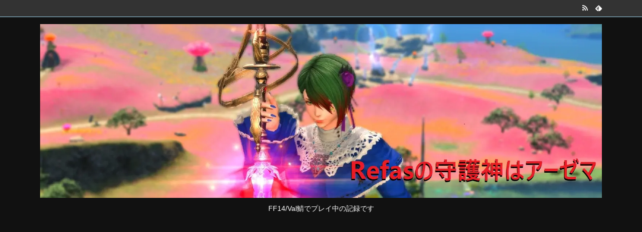

--- FILE ---
content_type: text/html; charset=UTF-8
request_url: https://refas-ff14.com/20180920/
body_size: 30253
content:
<!DOCTYPE html>
<html lang="ja" itemscope itemtype="https://schema.org/WebPage">
<head prefix="og: http://ogp.me/ns# article: http://ogp.me/ns/article# fb: http://ogp.me/ns/fb#">
<meta charset="UTF-8" />
<meta http-equiv="X-UA-Compatible" content="IE=edge" />
<meta name="viewport" content="width=device-width, initial-scale=1, user-scalable=yes" />
<script data-cfasync="false" data-no-defer="1" data-no-minify="1" data-no-optimize="1">var ewww_webp_supported=!1;function check_webp_feature(A,e){var w;e=void 0!==e?e:function(){},ewww_webp_supported?e(ewww_webp_supported):((w=new Image).onload=function(){ewww_webp_supported=0<w.width&&0<w.height,e&&e(ewww_webp_supported)},w.onerror=function(){e&&e(!1)},w.src="data:image/webp;base64,"+{alpha:"UklGRkoAAABXRUJQVlA4WAoAAAAQAAAAAAAAAAAAQUxQSAwAAAARBxAR/Q9ERP8DAABWUDggGAAAABQBAJ0BKgEAAQAAAP4AAA3AAP7mtQAAAA=="}[A])}check_webp_feature("alpha");</script><script data-cfasync="false" data-no-defer="1" data-no-minify="1" data-no-optimize="1">var Arrive=function(c,w){"use strict";if(c.MutationObserver&&"undefined"!=typeof HTMLElement){var r,a=0,u=(r=HTMLElement.prototype.matches||HTMLElement.prototype.webkitMatchesSelector||HTMLElement.prototype.mozMatchesSelector||HTMLElement.prototype.msMatchesSelector,{matchesSelector:function(e,t){return e instanceof HTMLElement&&r.call(e,t)},addMethod:function(e,t,r){var a=e[t];e[t]=function(){return r.length==arguments.length?r.apply(this,arguments):"function"==typeof a?a.apply(this,arguments):void 0}},callCallbacks:function(e,t){t&&t.options.onceOnly&&1==t.firedElems.length&&(e=[e[0]]);for(var r,a=0;r=e[a];a++)r&&r.callback&&r.callback.call(r.elem,r.elem);t&&t.options.onceOnly&&1==t.firedElems.length&&t.me.unbindEventWithSelectorAndCallback.call(t.target,t.selector,t.callback)},checkChildNodesRecursively:function(e,t,r,a){for(var i,n=0;i=e[n];n++)r(i,t,a)&&a.push({callback:t.callback,elem:i}),0<i.childNodes.length&&u.checkChildNodesRecursively(i.childNodes,t,r,a)},mergeArrays:function(e,t){var r,a={};for(r in e)e.hasOwnProperty(r)&&(a[r]=e[r]);for(r in t)t.hasOwnProperty(r)&&(a[r]=t[r]);return a},toElementsArray:function(e){return e=void 0!==e&&("number"!=typeof e.length||e===c)?[e]:e}}),e=(l.prototype.addEvent=function(e,t,r,a){a={target:e,selector:t,options:r,callback:a,firedElems:[]};return this._beforeAdding&&this._beforeAdding(a),this._eventsBucket.push(a),a},l.prototype.removeEvent=function(e){for(var t,r=this._eventsBucket.length-1;t=this._eventsBucket[r];r--)e(t)&&(this._beforeRemoving&&this._beforeRemoving(t),(t=this._eventsBucket.splice(r,1))&&t.length&&(t[0].callback=null))},l.prototype.beforeAdding=function(e){this._beforeAdding=e},l.prototype.beforeRemoving=function(e){this._beforeRemoving=e},l),t=function(i,n){var o=new e,l=this,s={fireOnAttributesModification:!1};return o.beforeAdding(function(t){var e=t.target;e!==c.document&&e!==c||(e=document.getElementsByTagName("html")[0]);var r=new MutationObserver(function(e){n.call(this,e,t)}),a=i(t.options);r.observe(e,a),t.observer=r,t.me=l}),o.beforeRemoving(function(e){e.observer.disconnect()}),this.bindEvent=function(e,t,r){t=u.mergeArrays(s,t);for(var a=u.toElementsArray(this),i=0;i<a.length;i++)o.addEvent(a[i],e,t,r)},this.unbindEvent=function(){var r=u.toElementsArray(this);o.removeEvent(function(e){for(var t=0;t<r.length;t++)if(this===w||e.target===r[t])return!0;return!1})},this.unbindEventWithSelectorOrCallback=function(r){var a=u.toElementsArray(this),i=r,e="function"==typeof r?function(e){for(var t=0;t<a.length;t++)if((this===w||e.target===a[t])&&e.callback===i)return!0;return!1}:function(e){for(var t=0;t<a.length;t++)if((this===w||e.target===a[t])&&e.selector===r)return!0;return!1};o.removeEvent(e)},this.unbindEventWithSelectorAndCallback=function(r,a){var i=u.toElementsArray(this);o.removeEvent(function(e){for(var t=0;t<i.length;t++)if((this===w||e.target===i[t])&&e.selector===r&&e.callback===a)return!0;return!1})},this},i=new function(){var s={fireOnAttributesModification:!1,onceOnly:!1,existing:!1};function n(e,t,r){return!(!u.matchesSelector(e,t.selector)||(e._id===w&&(e._id=a++),-1!=t.firedElems.indexOf(e._id)))&&(t.firedElems.push(e._id),!0)}var c=(i=new t(function(e){var t={attributes:!1,childList:!0,subtree:!0};return e.fireOnAttributesModification&&(t.attributes=!0),t},function(e,i){e.forEach(function(e){var t=e.addedNodes,r=e.target,a=[];null!==t&&0<t.length?u.checkChildNodesRecursively(t,i,n,a):"attributes"===e.type&&n(r,i)&&a.push({callback:i.callback,elem:r}),u.callCallbacks(a,i)})})).bindEvent;return i.bindEvent=function(e,t,r){t=void 0===r?(r=t,s):u.mergeArrays(s,t);var a=u.toElementsArray(this);if(t.existing){for(var i=[],n=0;n<a.length;n++)for(var o=a[n].querySelectorAll(e),l=0;l<o.length;l++)i.push({callback:r,elem:o[l]});if(t.onceOnly&&i.length)return r.call(i[0].elem,i[0].elem);setTimeout(u.callCallbacks,1,i)}c.call(this,e,t,r)},i},o=new function(){var a={};function i(e,t){return u.matchesSelector(e,t.selector)}var n=(o=new t(function(){return{childList:!0,subtree:!0}},function(e,r){e.forEach(function(e){var t=e.removedNodes,e=[];null!==t&&0<t.length&&u.checkChildNodesRecursively(t,r,i,e),u.callCallbacks(e,r)})})).bindEvent;return o.bindEvent=function(e,t,r){t=void 0===r?(r=t,a):u.mergeArrays(a,t),n.call(this,e,t,r)},o};d(HTMLElement.prototype),d(NodeList.prototype),d(HTMLCollection.prototype),d(HTMLDocument.prototype),d(Window.prototype);var n={};return s(i,n,"unbindAllArrive"),s(o,n,"unbindAllLeave"),n}function l(){this._eventsBucket=[],this._beforeAdding=null,this._beforeRemoving=null}function s(e,t,r){u.addMethod(t,r,e.unbindEvent),u.addMethod(t,r,e.unbindEventWithSelectorOrCallback),u.addMethod(t,r,e.unbindEventWithSelectorAndCallback)}function d(e){e.arrive=i.bindEvent,s(i,e,"unbindArrive"),e.leave=o.bindEvent,s(o,e,"unbindLeave")}}(window,void 0),ewww_webp_supported=!1;function check_webp_feature(e,t){var r;ewww_webp_supported?t(ewww_webp_supported):((r=new Image).onload=function(){ewww_webp_supported=0<r.width&&0<r.height,t(ewww_webp_supported)},r.onerror=function(){t(!1)},r.src="data:image/webp;base64,"+{alpha:"UklGRkoAAABXRUJQVlA4WAoAAAAQAAAAAAAAAAAAQUxQSAwAAAARBxAR/Q9ERP8DAABWUDggGAAAABQBAJ0BKgEAAQAAAP4AAA3AAP7mtQAAAA==",animation:"UklGRlIAAABXRUJQVlA4WAoAAAASAAAAAAAAAAAAQU5JTQYAAAD/////AABBTk1GJgAAAAAAAAAAAAAAAAAAAGQAAABWUDhMDQAAAC8AAAAQBxAREYiI/gcA"}[e])}function ewwwLoadImages(e){if(e){for(var t=document.querySelectorAll(".batch-image img, .image-wrapper a, .ngg-pro-masonry-item a, .ngg-galleria-offscreen-seo-wrapper a"),r=0,a=t.length;r<a;r++)ewwwAttr(t[r],"data-src",t[r].getAttribute("data-webp")),ewwwAttr(t[r],"data-thumbnail",t[r].getAttribute("data-webp-thumbnail"));for(var i=document.querySelectorAll("div.woocommerce-product-gallery__image"),r=0,a=i.length;r<a;r++)ewwwAttr(i[r],"data-thumb",i[r].getAttribute("data-webp-thumb"))}for(var n=document.querySelectorAll("video"),r=0,a=n.length;r<a;r++)ewwwAttr(n[r],"poster",e?n[r].getAttribute("data-poster-webp"):n[r].getAttribute("data-poster-image"));for(var o,l=document.querySelectorAll("img.ewww_webp_lazy_load"),r=0,a=l.length;r<a;r++)e&&(ewwwAttr(l[r],"data-lazy-srcset",l[r].getAttribute("data-lazy-srcset-webp")),ewwwAttr(l[r],"data-srcset",l[r].getAttribute("data-srcset-webp")),ewwwAttr(l[r],"data-lazy-src",l[r].getAttribute("data-lazy-src-webp")),ewwwAttr(l[r],"data-src",l[r].getAttribute("data-src-webp")),ewwwAttr(l[r],"data-orig-file",l[r].getAttribute("data-webp-orig-file")),ewwwAttr(l[r],"data-medium-file",l[r].getAttribute("data-webp-medium-file")),ewwwAttr(l[r],"data-large-file",l[r].getAttribute("data-webp-large-file")),null!=(o=l[r].getAttribute("srcset"))&&!1!==o&&o.includes("R0lGOD")&&ewwwAttr(l[r],"src",l[r].getAttribute("data-lazy-src-webp"))),l[r].className=l[r].className.replace(/\bewww_webp_lazy_load\b/,"");for(var s=document.querySelectorAll(".ewww_webp"),r=0,a=s.length;r<a;r++)e?(ewwwAttr(s[r],"srcset",s[r].getAttribute("data-srcset-webp")),ewwwAttr(s[r],"src",s[r].getAttribute("data-src-webp")),ewwwAttr(s[r],"data-orig-file",s[r].getAttribute("data-webp-orig-file")),ewwwAttr(s[r],"data-medium-file",s[r].getAttribute("data-webp-medium-file")),ewwwAttr(s[r],"data-large-file",s[r].getAttribute("data-webp-large-file")),ewwwAttr(s[r],"data-large_image",s[r].getAttribute("data-webp-large_image")),ewwwAttr(s[r],"data-src",s[r].getAttribute("data-webp-src"))):(ewwwAttr(s[r],"srcset",s[r].getAttribute("data-srcset-img")),ewwwAttr(s[r],"src",s[r].getAttribute("data-src-img"))),s[r].className=s[r].className.replace(/\bewww_webp\b/,"ewww_webp_loaded");window.jQuery&&jQuery.fn.isotope&&jQuery.fn.imagesLoaded&&(jQuery(".fusion-posts-container-infinite").imagesLoaded(function(){jQuery(".fusion-posts-container-infinite").hasClass("isotope")&&jQuery(".fusion-posts-container-infinite").isotope()}),jQuery(".fusion-portfolio:not(.fusion-recent-works) .fusion-portfolio-wrapper").imagesLoaded(function(){jQuery(".fusion-portfolio:not(.fusion-recent-works) .fusion-portfolio-wrapper").isotope()}))}function ewwwWebPInit(e){ewwwLoadImages(e),ewwwNggLoadGalleries(e),document.arrive(".ewww_webp",function(){ewwwLoadImages(e)}),document.arrive(".ewww_webp_lazy_load",function(){ewwwLoadImages(e)}),document.arrive("videos",function(){ewwwLoadImages(e)}),"loading"==document.readyState?document.addEventListener("DOMContentLoaded",ewwwJSONParserInit):("undefined"!=typeof galleries&&ewwwNggParseGalleries(e),ewwwWooParseVariations(e))}function ewwwAttr(e,t,r){null!=r&&!1!==r&&e.setAttribute(t,r)}function ewwwJSONParserInit(){"undefined"!=typeof galleries&&check_webp_feature("alpha",ewwwNggParseGalleries),check_webp_feature("alpha",ewwwWooParseVariations)}function ewwwWooParseVariations(e){if(e)for(var t=document.querySelectorAll("form.variations_form"),r=0,a=t.length;r<a;r++){var i=t[r].getAttribute("data-product_variations"),n=!1;try{for(var o in i=JSON.parse(i))void 0!==i[o]&&void 0!==i[o].image&&(void 0!==i[o].image.src_webp&&(i[o].image.src=i[o].image.src_webp,n=!0),void 0!==i[o].image.srcset_webp&&(i[o].image.srcset=i[o].image.srcset_webp,n=!0),void 0!==i[o].image.full_src_webp&&(i[o].image.full_src=i[o].image.full_src_webp,n=!0),void 0!==i[o].image.gallery_thumbnail_src_webp&&(i[o].image.gallery_thumbnail_src=i[o].image.gallery_thumbnail_src_webp,n=!0),void 0!==i[o].image.thumb_src_webp&&(i[o].image.thumb_src=i[o].image.thumb_src_webp,n=!0));n&&ewwwAttr(t[r],"data-product_variations",JSON.stringify(i))}catch(e){}}}function ewwwNggParseGalleries(e){if(e)for(var t in galleries){var r=galleries[t];galleries[t].images_list=ewwwNggParseImageList(r.images_list)}}function ewwwNggLoadGalleries(e){e&&document.addEventListener("ngg.galleria.themeadded",function(e,t){window.ngg_galleria._create_backup=window.ngg_galleria.create,window.ngg_galleria.create=function(e,t){var r=$(e).data("id");return galleries["gallery_"+r].images_list=ewwwNggParseImageList(galleries["gallery_"+r].images_list),window.ngg_galleria._create_backup(e,t)}})}function ewwwNggParseImageList(e){for(var t in e){var r=e[t];if(void 0!==r["image-webp"]&&(e[t].image=r["image-webp"],delete e[t]["image-webp"]),void 0!==r["thumb-webp"]&&(e[t].thumb=r["thumb-webp"],delete e[t]["thumb-webp"]),void 0!==r.full_image_webp&&(e[t].full_image=r.full_image_webp,delete e[t].full_image_webp),void 0!==r.srcsets)for(var a in r.srcsets)nggSrcset=r.srcsets[a],void 0!==r.srcsets[a+"-webp"]&&(e[t].srcsets[a]=r.srcsets[a+"-webp"],delete e[t].srcsets[a+"-webp"]);if(void 0!==r.full_srcsets)for(var i in r.full_srcsets)nggFSrcset=r.full_srcsets[i],void 0!==r.full_srcsets[i+"-webp"]&&(e[t].full_srcsets[i]=r.full_srcsets[i+"-webp"],delete e[t].full_srcsets[i+"-webp"])}return e}check_webp_feature("alpha",ewwwWebPInit);</script><title>アルファ零式1層、突撃!! | Refasの守護神はアーゼマ</title>
<meta name='robots' content='max-image-preview:large' />
<link rel='dns-prefetch' href='//ajax.googleapis.com' />
<link rel='dns-prefetch' href='//www.google.com' />
<link rel='dns-prefetch' href='//stats.wp.com' />
<link rel='dns-prefetch' href='//www.googletagmanager.com' />
<link rel='dns-prefetch' href='//pagead2.googlesyndication.com' />
<link rel='preconnect' href='//c0.wp.com' />
<link rel="alternate" title="oEmbed (JSON)" type="application/json+oembed" href="https://refas-ff14.com/wp-json/oembed/1.0/embed?url=https%3A%2F%2Frefas-ff14.com%2F20180920%2F" />
<link rel="alternate" title="oEmbed (XML)" type="text/xml+oembed" href="https://refas-ff14.com/wp-json/oembed/1.0/embed?url=https%3A%2F%2Frefas-ff14.com%2F20180920%2F&#038;format=xml" />
<link rel='dns-prefetch' href='//use.fontawesome.com' />
<link rel="preload" as="style" type="text/css" href="https://refas-ff14.com/wp-content/themes/luxeritas/style.async.min.css?v=1617631123" />
<link rel="preload" as="font" type="font/woff" href="https://refas-ff14.com/wp-content/themes/luxeritas/fonts/icomoon/fonts/icomoon.woff" crossorigin />
<link rel="canonical" href="https://refas-ff14.com/20180920/" />
<link rel='shortlink' href='https://refas-ff14.com/?p=889' />
<link rel="pingback" href="https://refas-ff14.com/xmlrpc.php" />
<link rel="author" href="https://refas-ff14.com/author/" />
<link rel="alternate" type="application/rss+xml" title="Refasの守護神はアーゼマ RSS Feed" href="https://refas-ff14.com/feed/" />
<link rel="alternate" type="application/atom+xml" title="Refasの守護神はアーゼマ Atom Feed" href="https://refas-ff14.com/feed/atom/" />
<meta name="description" content="さて、まだ朱雀ノーマルも終わってないのですが、零式1層に突撃してきました。．．．ちなみに、新式もまだ用意出来てないですよ(滝汗)1層木人、一応叩いたら、残り4秒残しとかだったような．．．てか、これが1..." />
<meta name="theme-color" content="#4285f4">
<meta name="format-detection" content="telephone=no,email=no,address=no">
<meta property="og:type" content="article" />
<meta property="og:url" content="https://refas-ff14.com/20180920/" />
<meta property="og:title" content="アルファ零式1層、突撃!! | Refasの守護神はアーゼマ" />
<meta property="og:description" content="さて、まだ朱雀ノーマルも終わってないのですが、零式1層に突撃してきました。．．．ちなみに、新式もまだ用意出来てないですよ(滝汗)1層木人、一応叩いたら、残り4秒残しとかだったような..." />
<meta property="og:image" content="https://refas-ff14.com/wp-content/uploads/2021/01/1002_2.jpg" />
<meta property="og:image:width" content="960" />
<meta property="og:image:height" content="509" />
<meta property="og:site_name" content="Refasの守護神はアーゼマ" />
<meta property="og:locale" content="ja_JP" />
<meta property="article:section" content="ヒーラー" />
<meta property="article:published_time" content="2018-09-20T02:17:00Z" />
<meta property="article:modified_time" content="2021-01-04T10:38:55Z" />
<style id='wp-img-auto-sizes-contain-inline-css'>
img:is([sizes=auto i],[sizes^="auto," i]){contain-intrinsic-size:3000px 1500px}
/*# sourceURL=wp-img-auto-sizes-contain-inline-css */</style>
<style id='global-styles-inline-css' type='text/css'>
:root{--wp--preset--aspect-ratio--square: 1;--wp--preset--aspect-ratio--4-3: 4/3;--wp--preset--aspect-ratio--3-4: 3/4;--wp--preset--aspect-ratio--3-2: 3/2;--wp--preset--aspect-ratio--2-3: 2/3;--wp--preset--aspect-ratio--16-9: 16/9;--wp--preset--aspect-ratio--9-16: 9/16;--wp--preset--color--black: #000000;--wp--preset--color--cyan-bluish-gray: #abb8c3;--wp--preset--color--white: #ffffff;--wp--preset--color--pale-pink: #f78da7;--wp--preset--color--vivid-red: #cf2e2e;--wp--preset--color--luminous-vivid-orange: #ff6900;--wp--preset--color--luminous-vivid-amber: #fcb900;--wp--preset--color--light-green-cyan: #7bdcb5;--wp--preset--color--vivid-green-cyan: #00d084;--wp--preset--color--pale-cyan-blue: #8ed1fc;--wp--preset--color--vivid-cyan-blue: #0693e3;--wp--preset--color--vivid-purple: #9b51e0;--wp--preset--gradient--vivid-cyan-blue-to-vivid-purple: linear-gradient(135deg,rgb(6,147,227) 0%,rgb(155,81,224) 100%);--wp--preset--gradient--light-green-cyan-to-vivid-green-cyan: linear-gradient(135deg,rgb(122,220,180) 0%,rgb(0,208,130) 100%);--wp--preset--gradient--luminous-vivid-amber-to-luminous-vivid-orange: linear-gradient(135deg,rgb(252,185,0) 0%,rgb(255,105,0) 100%);--wp--preset--gradient--luminous-vivid-orange-to-vivid-red: linear-gradient(135deg,rgb(255,105,0) 0%,rgb(207,46,46) 100%);--wp--preset--gradient--very-light-gray-to-cyan-bluish-gray: linear-gradient(135deg,rgb(238,238,238) 0%,rgb(169,184,195) 100%);--wp--preset--gradient--cool-to-warm-spectrum: linear-gradient(135deg,rgb(74,234,220) 0%,rgb(151,120,209) 20%,rgb(207,42,186) 40%,rgb(238,44,130) 60%,rgb(251,105,98) 80%,rgb(254,248,76) 100%);--wp--preset--gradient--blush-light-purple: linear-gradient(135deg,rgb(255,206,236) 0%,rgb(152,150,240) 100%);--wp--preset--gradient--blush-bordeaux: linear-gradient(135deg,rgb(254,205,165) 0%,rgb(254,45,45) 50%,rgb(107,0,62) 100%);--wp--preset--gradient--luminous-dusk: linear-gradient(135deg,rgb(255,203,112) 0%,rgb(199,81,192) 50%,rgb(65,88,208) 100%);--wp--preset--gradient--pale-ocean: linear-gradient(135deg,rgb(255,245,203) 0%,rgb(182,227,212) 50%,rgb(51,167,181) 100%);--wp--preset--gradient--electric-grass: linear-gradient(135deg,rgb(202,248,128) 0%,rgb(113,206,126) 100%);--wp--preset--gradient--midnight: linear-gradient(135deg,rgb(2,3,129) 0%,rgb(40,116,252) 100%);--wp--preset--font-size--small: 13px;--wp--preset--font-size--medium: 20px;--wp--preset--font-size--large: 36px;--wp--preset--font-size--x-large: 42px;--wp--preset--spacing--20: 0.44rem;--wp--preset--spacing--30: 0.67rem;--wp--preset--spacing--40: 1rem;--wp--preset--spacing--50: 1.5rem;--wp--preset--spacing--60: 2.25rem;--wp--preset--spacing--70: 3.38rem;--wp--preset--spacing--80: 5.06rem;--wp--preset--shadow--natural: 6px 6px 9px rgba(0, 0, 0, 0.2);--wp--preset--shadow--deep: 12px 12px 50px rgba(0, 0, 0, 0.4);--wp--preset--shadow--sharp: 6px 6px 0px rgba(0, 0, 0, 0.2);--wp--preset--shadow--outlined: 6px 6px 0px -3px rgb(255, 255, 255), 6px 6px rgb(0, 0, 0);--wp--preset--shadow--crisp: 6px 6px 0px rgb(0, 0, 0);}:where(.is-layout-flex){gap: 0.5em;}:where(.is-layout-grid){gap: 0.5em;}body .is-layout-flex{display: flex;}.is-layout-flex{flex-wrap: wrap;align-items: center;}.is-layout-flex > :is(*, div){margin: 0;}body .is-layout-grid{display: grid;}.is-layout-grid > :is(*, div){margin: 0;}:where(.wp-block-columns.is-layout-flex){gap: 2em;}:where(.wp-block-columns.is-layout-grid){gap: 2em;}:where(.wp-block-post-template.is-layout-flex){gap: 1.25em;}:where(.wp-block-post-template.is-layout-grid){gap: 1.25em;}.has-black-color{color: var(--wp--preset--color--black) !important;}.has-cyan-bluish-gray-color{color: var(--wp--preset--color--cyan-bluish-gray) !important;}.has-white-color{color: var(--wp--preset--color--white) !important;}.has-pale-pink-color{color: var(--wp--preset--color--pale-pink) !important;}.has-vivid-red-color{color: var(--wp--preset--color--vivid-red) !important;}.has-luminous-vivid-orange-color{color: var(--wp--preset--color--luminous-vivid-orange) !important;}.has-luminous-vivid-amber-color{color: var(--wp--preset--color--luminous-vivid-amber) !important;}.has-light-green-cyan-color{color: var(--wp--preset--color--light-green-cyan) !important;}.has-vivid-green-cyan-color{color: var(--wp--preset--color--vivid-green-cyan) !important;}.has-pale-cyan-blue-color{color: var(--wp--preset--color--pale-cyan-blue) !important;}.has-vivid-cyan-blue-color{color: var(--wp--preset--color--vivid-cyan-blue) !important;}.has-vivid-purple-color{color: var(--wp--preset--color--vivid-purple) !important;}.has-black-background-color{background-color: var(--wp--preset--color--black) !important;}.has-cyan-bluish-gray-background-color{background-color: var(--wp--preset--color--cyan-bluish-gray) !important;}.has-white-background-color{background-color: var(--wp--preset--color--white) !important;}.has-pale-pink-background-color{background-color: var(--wp--preset--color--pale-pink) !important;}.has-vivid-red-background-color{background-color: var(--wp--preset--color--vivid-red) !important;}.has-luminous-vivid-orange-background-color{background-color: var(--wp--preset--color--luminous-vivid-orange) !important;}.has-luminous-vivid-amber-background-color{background-color: var(--wp--preset--color--luminous-vivid-amber) !important;}.has-light-green-cyan-background-color{background-color: var(--wp--preset--color--light-green-cyan) !important;}.has-vivid-green-cyan-background-color{background-color: var(--wp--preset--color--vivid-green-cyan) !important;}.has-pale-cyan-blue-background-color{background-color: var(--wp--preset--color--pale-cyan-blue) !important;}.has-vivid-cyan-blue-background-color{background-color: var(--wp--preset--color--vivid-cyan-blue) !important;}.has-vivid-purple-background-color{background-color: var(--wp--preset--color--vivid-purple) !important;}.has-black-border-color{border-color: var(--wp--preset--color--black) !important;}.has-cyan-bluish-gray-border-color{border-color: var(--wp--preset--color--cyan-bluish-gray) !important;}.has-white-border-color{border-color: var(--wp--preset--color--white) !important;}.has-pale-pink-border-color{border-color: var(--wp--preset--color--pale-pink) !important;}.has-vivid-red-border-color{border-color: var(--wp--preset--color--vivid-red) !important;}.has-luminous-vivid-orange-border-color{border-color: var(--wp--preset--color--luminous-vivid-orange) !important;}.has-luminous-vivid-amber-border-color{border-color: var(--wp--preset--color--luminous-vivid-amber) !important;}.has-light-green-cyan-border-color{border-color: var(--wp--preset--color--light-green-cyan) !important;}.has-vivid-green-cyan-border-color{border-color: var(--wp--preset--color--vivid-green-cyan) !important;}.has-pale-cyan-blue-border-color{border-color: var(--wp--preset--color--pale-cyan-blue) !important;}.has-vivid-cyan-blue-border-color{border-color: var(--wp--preset--color--vivid-cyan-blue) !important;}.has-vivid-purple-border-color{border-color: var(--wp--preset--color--vivid-purple) !important;}.has-vivid-cyan-blue-to-vivid-purple-gradient-background{background: var(--wp--preset--gradient--vivid-cyan-blue-to-vivid-purple) !important;}.has-light-green-cyan-to-vivid-green-cyan-gradient-background{background: var(--wp--preset--gradient--light-green-cyan-to-vivid-green-cyan) !important;}.has-luminous-vivid-amber-to-luminous-vivid-orange-gradient-background{background: var(--wp--preset--gradient--luminous-vivid-amber-to-luminous-vivid-orange) !important;}.has-luminous-vivid-orange-to-vivid-red-gradient-background{background: var(--wp--preset--gradient--luminous-vivid-orange-to-vivid-red) !important;}.has-very-light-gray-to-cyan-bluish-gray-gradient-background{background: var(--wp--preset--gradient--very-light-gray-to-cyan-bluish-gray) !important;}.has-cool-to-warm-spectrum-gradient-background{background: var(--wp--preset--gradient--cool-to-warm-spectrum) !important;}.has-blush-light-purple-gradient-background{background: var(--wp--preset--gradient--blush-light-purple) !important;}.has-blush-bordeaux-gradient-background{background: var(--wp--preset--gradient--blush-bordeaux) !important;}.has-luminous-dusk-gradient-background{background: var(--wp--preset--gradient--luminous-dusk) !important;}.has-pale-ocean-gradient-background{background: var(--wp--preset--gradient--pale-ocean) !important;}.has-electric-grass-gradient-background{background: var(--wp--preset--gradient--electric-grass) !important;}.has-midnight-gradient-background{background: var(--wp--preset--gradient--midnight) !important;}.has-small-font-size{font-size: var(--wp--preset--font-size--small) !important;}.has-medium-font-size{font-size: var(--wp--preset--font-size--medium) !important;}.has-large-font-size{font-size: var(--wp--preset--font-size--large) !important;}.has-x-large-font-size{font-size: var(--wp--preset--font-size--x-large) !important;}
/*# sourceURL=global-styles-inline-css */
</style>

<style id='classic-theme-styles-inline-css'>
/*! This file is auto-generated */
.wp-block-button__link{color:#fff;background-color:#32373c;border-radius:9999px;box-shadow:none;text-decoration:none;padding:calc(.667em + 2px) calc(1.333em + 2px);font-size:1.125em}.wp-block-file__button{background:#32373c;color:#fff;text-decoration:none}
/*# sourceURL=/wp-includes/css/classic-themes.min.css */</style>
<link rel="stylesheet" id="contact-form-7-css" href="//refas-ff14.com/wp-content/plugins/contact-form-7/includes/css/styles.css" media="all" />
<link rel="stylesheet" id="ppress-frontend-css" href="//refas-ff14.com/wp-content/plugins/wp-user-avatar/assets/css/frontend.min.css" media="all" />
<link rel="stylesheet" id="ppress-flatpickr-css" href="//refas-ff14.com/wp-content/plugins/wp-user-avatar/assets/flatpickr/flatpickr.min.css" media="all" />
<link rel="stylesheet" id="ppress-select2-css" href="//refas-ff14.com/wp-content/plugins/wp-user-avatar/assets/select2/select2.min.css" media="all" />
<style id='luxech-inline-css'>
/*! Luxeritas WordPress Theme 3.8.2 - free/libre wordpress platform
 * @copyright Copyright (C) 2015 Thought is free. */*,*:before,*:after{box-sizing:border-box}@-ms-viewport{width:device-width}a:not([href]):not([tabindex]),a:not([href]):not([tabindex]):hover,a:not([href]):not([tabindex]):focus{color:inherit;text-decoration:none}a:not([href]):not([tabindex]):focus{outline:0}h1{font-size:2em;margin:.67em 0}small{font-size:80%}img{border-style:none;vertical-align:middle}hr{box-sizing:content-box;height:0;overflow:visible;margin-top:1rem;margin-bottom:1rem;border:0}pre{margin-top:0;margin-bottom:1rem;overflow:auto;-ms-overflow-style:scrollbar}code,pre{font-family:monospace,monospace;font-size:1em}ul ul,ol ul,ul ol,ol ol{margin-bottom:0}p{margin-top:0;margin-bottom:1rem}button{border-radius:0}button:focus{outline:1px dotted;outline:5px auto -webkit-focus-ring-color}input,button,select,optgroup,textarea{margin:0;font-family:inherit;font-size:inherit;line-height:inherit}button,input{overflow:visible}button,select{text-transform:none}button,html [type=button],[type=reset],[type=submit]{-webkit-appearance:button}button::-moz-focus-inner,[type=button]::-moz-focus-inner,[type=reset]::-moz-focus-inner,[type=submit]::-moz-focus-inner{padding:0;border-style:none}input[type=radio],input[type=checkbox]{box-sizing:border-box;padding:0}[type=number]::-webkit-inner-spin-button,[type=number]::-webkit-outer-spin-button{height:auto}[type=search]{outline-offset:-2px;-webkit-appearance:none}[type=search]::-webkit-search-cancel-button,[type=search]::-webkit-search-decoration{-webkit-appearance:none}textarea{overflow:auto;resize:vertical}label{display:inline-block;margin-bottom:.5rem}h1,h2,h3,h4,h5,h6{margin-top:0;margin-bottom:.5rem;font-family:inherit;font-weight:500;line-height:1.2;color:inherit}.container{width:100%;margin-right:auto;margin-left:auto}@media (min-width:768px){.container{max-width:720px}}@media (min-width:992px){.container{max-width:960px}}@media (min-width:1200px){.container{max-width:1140px}}.col-4,.col-6,.col-12{float:left;position:relative;width:100%;min-height:1px;padding-right:15px;padding-left:15px}.col-12{-webkit-box-flex:0;-ms-flex:0 0 100%;flex:0 0 100%;max-width:100%}.col-6{-webkit-box-flex:0;-ms-flex:0 0 50%;flex:0 0 50%;max-width:50%}.col-4{-webkit-box-flex:0;-ms-flex:0 0 33.333333%;flex:0 0 33.333333%;max-width:33.333333%}.clearfix:after{display:block;clear:both;content:""}.pagination{display:-webkit-box;display:-ms-flexbox;display:flex;padding-left:0;list-style:none;border-radius:.25rem}table{border-collapse:collapse}caption{padding-top:.75rem;padding-bottom:.75rem;color:#6c757d;text-align:left;caption-side:bottom}th{text-align:left}*{margin:0;padding:0}a:hover,.term img,a:hover,.term img:hover{transition:opacity .3s,transform .5s}a:hover img{opacity:.8}hr{border-top:1px dotted #ddd}img,video,object,canvas{max-width:100%;height:auto;box-sizing:content-box}.no-js img.lazy{display:none!important}pre,ul,ol{margin:0 0 1.6em}pre{margin-bottom:30px}blockquote,.wp-block-quote{display:block;position:relative;overflow:hidden;overflow-wrap:break-word;margin:1.6em 5px;padding:25px;font-size:1.4rem;background:#666;border:0;border-radius:6px;box-shadow:0 5px 5px 0 rgba(18,63,82,.035),0 0 0 1px rgba(176,181,193,.2)}blockquote:after{content:"\275b\275b";display:block;position:absolute;font-family:Arial,sans-serif;font-size:200px;line-height:1em;left:-25px;top:-15px;opacity:.1}blockquote cite,.wp-block-quote cite{display:block;text-align:right;font-family:serif;font-size:.9em;font-style:oblique;color:#fff}.wp-block-quote:not(.is-large):not(.is-style-large){border:0}blockquote ol:first-child,blockquote p:first-child,blockquote ul:first-child{margin-top:5px}blockquote ol:last-child,blockquote p:last-child,blockquote ul:last-child{margin-bottom:5px}[type=submit],[type=text],[type=email],.reply a{display:inline;line-height:1;vertical-align:middle;padding:12px 12px 11px;max-width:100%}.reply a,[type=submit],div[class$=-w] ul[class*=sns] li a,.widget_categories select,.widget_archive select{color:#ddd;font-weight:400;background:#666;border:1px solid #999}div[class$=-w] ul[class*=sns] li a{color:#111;background:#ddd;border:1px solid #ddd}option,textarea,[type=text],[type=email],[type=search]{color:inherit;background:#111;border:1px solid #999}[type=search]{-webkit-appearance:none;outline-offset:-2px;line-height:1;border-radius:0}[type=search]::-webkit-search-cancel-button,[type=search]::-webkit-search-decoration{display:none}textarea{padding:8px;max-width:100%}.cboth{clear:both}.bold{font-weight:700}.wp-caption{margin-bottom:1.6em;max-width:100%}.wp-caption img[class*=wp-image-]{display:block;margin:0}.post .wp-caption-text,.post .wp-caption-dd{font-size:1.2rem;line-height:1.5;margin:0;padding:.5em 0}.sticky .posted-on{display:none}.bypostauthor>article .fn:after{content:"";position:relative}.screen-reader-text{clip:rect(1px,1px,1px,1px);height:1px;overflow:hidden;position:absolute !important;width:1px}strong{font-weight:700}em{font-style:italic}.alignleft{display:inline;float:left}.alignright{display:inline;float:right}.aligncenter{display:block;margin-right:auto;margin-left:auto}blockquote.alignleft,.wp-caption.alignleft,.post img.alignleft{margin:.4em 1.6em 1.6em 0}blockquote.alignright,.wp-caption.alignright,.post img.alignright{margin:.4em 0 1.6em 1.6em}blockquote.aligncenter,.wp-caption.aligncenter,.post img.aligncenter{clear:both;margin-top:.4em;margin-bottom:1.6em}.wp-caption.alignleft,.wp-caption.alignright,.wp-caption.aligncenter{margin-bottom:1.2em}img[class*=wp-image-],img[class*=attachment-]{max-width:100%;height:auto}.gallery-item{display:inline-block;text-align:left;vertical-align:top;margin:0 0 1.5em;padding:0 1em 0 0;width:50%}.gallery-columns-1 .gallery-item{width:100%}.gallery-columns-2 .gallery-item{max-width:50%}@media screen and (min-width:30em){.gallery-item{max-width:25%}.gallery-columns-1 .gallery-item{max-width:100%}.gallery-columns-2 .gallery-item{max-width:50%}.gallery-columns-3 .gallery-item{max-width:33.33%}.gallery-columns-4 .gallery-item{max-width:25%}}.gallery-caption{display:block;font-size:1.2rem;line-height:1.5;padding:.5em 0}.wp-block-image{margin:1.6em 0}#head-in{padding-top:28px;background:#111}.band{position:absolute;top:0;left:0;right:0}div[id*=head-band]{margin:auto;height:34px;line-height:34px;overflow:hidden;background:#333;border-bottom:1px solid #999}.band-menu{position:relative;margin:auto}.band-menu ul{font-size:1px;margin:0 -5px 0 0;position:absolute;right:10px;list-style:none}.band-menu li{display:inline-block;vertical-align:middle;font-size:1.2rem;margin:0 3px;line-height:1}.band-menu li a{color:#fff;text-decoration:none}.band-menu li a:hover{color:#09f}.band-menu .menu-item a:before{display:inline;margin:5px;line-height:1;font-family:'Font Awesome 5 Free';content:"\f0da";font-weight:900}div[id*=head-band] .snsf{display:block;min-width:28px;height:20px;margin:-2px -6px 0 0;text-align:center}div[id*=head-band] .snsf a{display:block;height:100%;width:100%;text-decoration:none;letter-spacing:0;font-family:Verdana,Arial,Helvetica,Roboto;padding:4px;border-radius:2px}#sitename{display:inline-block;max-width:100%;margin:0 0 12px;font-size:2.8rem;line-height:1.4}#sitename a{color:inherit;text-decoration:none}.desc{line-height:1.4}.info{padding:20px 10px;overflow:hidden}.logo,.logo-up{position:relative;margin:15px auto -10px auto;text-align:center}.logo-up{margin:15px auto 0 auto}#header .head-cover{position:relative;margin:auto}#header #gnavi,#foot-in{margin:auto}#nav{margin:0;padding:0;border-top:1px solid #999;border-bottom:1px solid #999;position:relative;z-index:20}#nav,#gnavi ul,#gnavi li a,.mobile-nav{color:#fff;background:#333}#gnavi .mobile-nav{display:none}#gnavi .nav-menu{display:block}#gnavi ul{margin:0;text-indent:0;white-space:nowrap}#gnavi li,#gnavi li a{display:block;text-decoration:none;text-align:center}#gnavi li{float:left;position:relative;list-style-type:none}#gnavi li:hover>a,#gnavi li:hover>a>span,div.mobile-nav:hover,ul.mobile-nav li:hover{color:#fff;background:#09f}#gnavi li ul{display:none}#gnavi .current-menu-item>a,#gnavi .current-menu-ancestor>a,#gnavi .current_page_item>a,#gnavi .current_page_ancestor>a{background:none repeat scroll 0 0 #000;color:#fff}@media (min-width:992px){#gnavi ul{display:-webkit-box;display:-ms-flexbox;display:flex;-ms-flex-wrap:wrap;flex-wrap:wrap}#gnavi li{-webkit-box-flex:0 0 auto;-ms-flex:0 0 auto;flex:0 0 auto;min-width:1px;background:#09f}#gnavi div>ul>li{background:0 0}#gnavi li span{display:block}#gnavi div>ul>li>a>span{transition:.4s;border-bottom:0;padding:16px 18px}#gnavi li>ul{display:none;margin:0;padding:1px 0 0;border-right:1px solid #ccc;border-left:1px solid #ccc;background:0 0;position:absolute;top:100%;z-index:1}#gnavi li li{width:100%;min-width:160px}#gnavi li li span{border-bottom:1px solid #ccc;font-size:1.3rem;padding:10px 15px;width:100%;text-align:left}#gnavi li li ul{padding:0;border-top:1px solid #ccc;overflow:hidden;top:-1px;left:100%}#gnavi ul ul>li[class*=children]>a>span:after{font-family:'Font Awesome 5 Free';content:"\f0da";font-weight:900;position:absolute;right:6px;padding:4px 0}}@media (max-width:991px){#gnavi ul.mobile-nav{display:table;table-layout:fixed;width:100%;margin:0;border:0}#gnavi div.mobile-nav{display:block;padding:8px 20px;cursor:pointer}#gnavi .mobile-nav li{display:table-cell;text-align:center;padding:8px 10px;border:0;float:none}#gnavi .mobile-nav li i,#gnavi .mobile-nav li svg{font-size:1.8rem;font-style:normal}#gnavi ul{display:none;border:0;border-bottom:solid 1px #ccc}#gnavi li{display:block;float:none;width:100%;padding-left:0;text-align:left;line-height:1.2;border-top:1px solid #ccc;list-style:disc inside}#gnavi li:hover>a>span{background:0 0}#gnavi p{letter-spacing:0;font-size:1.2rem;line-height:1;margin:6px 0 0}}#primary{border:1px solid transparent}#section,.grid{margin:0 10px 20px 0}.grid{padding:45px 68px;background:#333;border:1px solid #999}#breadcrumb{margin:20px 0 15px;padding:10px}#breadcrumb,#breadcrumb a{color:#fff;text-decoration:none}#breadcrumb a:hover{text-decoration:underline}#breadcrumb h1,#breadcrumb li{display:inline;list-style-type:none;font-size:1.3rem}#breadcrumb i,#breadcrumb svg{margin-right:3px}#breadcrumb i.arrow{margin:0 8px}.term{margin-right:10px}.term img{float:left;max-width:40%;height:auto;margin-bottom:15px;background:inherit;border:1px solid #ddd;border-radius:4px;box-shadow:0 0 2px 1px rgba(255,255,255,1) inset}.term img:hover{border-color:#06c}#related .term img{padding:1px;width:100px;height:100px}.read-more-link,.read-more-link i,.read-more-link svg{text-decoration:underline}#list a{word-break:normal}#list .toc{margin:0 0 25px}#list .excerpt{margin:0 0 12px;line-height:1.8}.exsp{display:inline}#list .read-more{clear:both;line-height:1;margin:35px 0 30px;text-align:right}#list .read-more{margin:0}@media (max-width:575px){.read-more-link{background:#333;border:1px solid #aaa}.read-more-link:hover{color:red;background:#444;text-decoration:none}}.meta,.post .meta{margin:0;font-size:1.4rem;color:#fff;margin-bottom:35px;vertical-align:middle;padding:16px 0}.meta a{display:inline-block;color:#fff;text-decoration:underline}.meta i{margin-right:6px}.meta span{margin:0 12px 0 0}.meta span.break{margin:0 8px 0 4px}.meta span.first-item{margin:0;white-space:nowrap}.meta-box{margin:30px 10px}.toc .meta-u,.post .meta-u{background:0 0;border:0;margin:0 0 10px;padding:0}.post .meta-u{overflow:hidden;text-align:right}#paging{margin:auto;text-align:center}#paging ul{padding:0}#paging i{font-weight:700}#paging .not-allow i{font-weight:400;opacity:.3}.pagination{display:-webkit-box;display:-ms-flexbox;display:flex;-webkit-box-pack:center;-ms-flex-pack:center;justify-content:center;margin:0}.pagination li{-webkit-box-flex:1 1 42px;-ms-flex:1 1 42px;flex:1 1 42px;max-width:42px;min-width:27px;float:left}.pagination>li>a,.pagination>li>span{display:inline-block;text-decoration:none;width:100%;padding:6px 0;color:inherit;background:#333;border:1px solid #ccc;border-right:0}.pagination>li:last-child>a,.pagination>li:last-child>span,.pagination>.not-allow:first-child>span:hover{border-right:1px solid #ccc}.pagination>.active>span,.pagination .current,.pagination>li>a:hover{color:#fff;background:#dc143c}.pagination>.active>span:hover,.pagination>.not-allow>span:hover{cursor:text}.post #paging{margin:20px 0 40px}.post{font-size:1.6rem;line-height:1.9}.post p{margin:1.3em 0}.post a{text-decoration:underline}.post h2,.post h3,.post h4,.post h5,.post h6{line-height:1.4;margin-top:35px;margin-bottom:30px}.post h1:first-child{margin-top:0}.post h2{border-left:8px solid #aaa;font-size:2.4rem;margin-top:50px;padding:8px 20px}.post h3{font-size:2.2rem;padding:2px 15px;margin-top:50px;margin-left:5px;border-left:2px #aaa solid}.post h4{font-size:1.8rem;padding:0 12px;border:0;border-left:solid 12px #aaa}.post h2:first-child,.post h3:first-child{margin-top:30px}.post table{margin-bottom:30px}.post td,.post th{padding:8px 10px;border:1px solid #ccc}.post th{text-align:center;background:#f5f4f3}.post ul,.post ol{padding:0 0 0 30px}.post .vcard{text-align:right}.post .vcard i,.post .vcard svg{margin-right:8px}.entry-title,#front-page-title{font-size:2.8rem;line-height:1.5;background:0 0;border:none;margin:0 0 10px;padding:0}.entry-title a{color:inherit;text-decoration:none}.entry-title a:hover{color:#dc143c}#sns-tops{margin:-25px 0 45px}#sns-bottoms{margin:16px 0 0}#bottom-area #sns-bottoms{margin-bottom:0}.sns-msg h2{display:inline-block;margin:0 0 0 5px;padding:0 8px;line-height:1;font-size:1.6rem;background:0 0;border:none;border-bottom:5px solid #c8c7c6}#pnavi{clear:both;padding:0;border:1px solid #ddd;background:#333;height:auto;overflow:hidden}#pnavi .next,#pnavi .prev{position:relative}#pnavi .next{text-align:right;border-bottom:1px solid #999}#pnavi i,#pnavi svg{font-size:2.2rem}#pnavi .next-arrow,#pnavi .prev-arrow{font-size:1.6rem;position:absolute;top:10px}#pnavi .next-arrow{left:20px}#pnavi .prev-arrow{right:20px}#pnavi .ntitle,#pnavi .ptitle{margin-top:32px}#pnavi img{height:100px;width:100px;border:1px solid #999;border-radius:8px}#pnavi a{display:block;padding:15px 30px;overflow:hidden;text-decoration:none;color:#888786;min-height:132px}#pnavi a:hover{color:#dc143c}#pnavi a>img,#pnavi a:hover>img{transition:opacity .4s,transform .4s}#pnavi a:hover>img{border-color:#337ab7}#pnavi .block-span{display:block;margin-top:35px}#pnavi .next img,#pnavi .no-img-next i,#pnavi .no-img-next svg{float:right;margin:0 0 0 10px}#pnavi .prev img,#pnavi .no-img-prev i,#pnavi .no-img-prev svg{float:left;margin:0 10px 0 0}#pnavi i.navi-home,#pnavi svg.navi-home,#pnavi .no-img-next i,#pnavi .no-img-next svg,#pnavi .no-img-prev i,#pnavi .no-img-prev svg{font-size:9.4rem;padding:5px 0;text-align:center}#pnavi i.navi-home,#pnavi svg.navi-home{font-size:10rem;padding:0}@media (min-width:1200px),(min-width:540px) and (max-width:991px){#pnavi .next,#pnavi .prev,#pnavi .next a,#pnavi .prev a{padding-bottom:32767px;margin-bottom:-32752px}#pnavi .next,#pnavi .prev{margin-bottom:-32767px;width:50%}#pnavi .next{float:right;border-left:1px solid #999}}.related,.discussion,.tb{font-size:2.4rem;line-height:2;margin:0 0 15px}.related i,.related svg,.discussion i,.discussion svg,.tb i,.tb svg{margin-right:10px}#related{padding:0}#related .term img{float:left;margin:8px 10px 8px 0}#related h3{font-size:1.6rem;font-weight:700;padding:0;margin:10px 0 10px 10px;border:none}#related h3 a{color:inherit;text-decoration:none;line-height:1.6}#related h3 a:hover{color:#09f}#related .toc{padding:10px 0;border-top:1px dotted #ccc}#related .toc:first-child{border-top:none}#related .excerpt p{display:inline;opacity:.7;font-size:1.3rem}#comments h3{font-size:1.6rem;border:none;padding:10px 0;margin-bottom:10px}#comments h3 i,#comments h3 svg{font-size:2.2rem;margin-right:10px}.comments-list,.comments-list li{border-bottom:1px solid #999}.comments-list li{margin-bottom:20px}.comments-list .comment-body{padding-bottom:20px}.comments-list li:last-child{margin-bottom:0;padding-bottom:0;border:none}#comments p{font-size:1.4rem;margin:20px 0}#comments label{display:block}.comment-author.vcard .avatar{display:block;float:left;margin:0 10px 20px 0}.comment-meta{margin-bottom:40px}.comment-meta:after{content:" ";clear:both}.fn{line-height:1.6;font-size:1.5rem}.says{margin-left:10px}.commentmetadata{font-size:1.4rem;height:15px;padding:10px 10px 10px 0}.reply a{display:block;text-decoration:none;text-align:center;width:65px;margin:0 0 0 auto}.comments-list{padding-left:0;list-style-type:none}.comments-list li.depth-1>ul.children{padding-left:30px}.comments-list li{list-style-type:none}#comments .no-comments{margin:0 0 20px;padding:10px 20px 30px;border-bottom:1px solid #999}#c-paging{text-align:center;padding:0 0 20px;border-bottom:1px solid #ccc}#commentform p{margin:0 0 20px}#respond{font-size:1.6rem}#commentform .tags{padding:10px;font-size:1.3rem}#commentform-author{display:-webkit-box;display:-ms-flexbox;display:flex;-webkit-flex-wrap:wrap;-ms-flex-wrap:wrap;flex-wrap:wrap}.comment-form-author{-webkit-flex:0 1 35%;-ms-flex:0 1 35%;flex:0 1 35%}.comment-form-email{-webkit-flex:1 0 64%;-ms-flex:1 0 64%;flex:1 0 64%;padding-left:10px}#commentform,#comments textarea,[type^=text],[class^=comment-form-]{margin:0;width:100%}#comments .comment-form-cookies-consent{display:table}#comments .comment-form-cookies-consent *{display:table-cell;margin:5px 5px 20px 0;width:auto}#comments .form-submit{margin:0}#comments .comments-list .form-submit{margin-bottom:40px}#comments [type=submit]{color:#fff;background:#666;padding:18px 18px 17px;cursor:pointer}#comments [type=submit]:hover{background:#dc143c}#trackback input{width:100%;margin:0 0 10px}#list-title{margin:0 0 40px;font-size:2.8rem;font-weight:400}#section .grid #list-title{margin:0}div[id*=side-],#col3{padding:20px 0;border:1px solid #999;background:#333}#side .widget,#col3 .widget{word-break:break-all;margin:0 6px;padding:20px 7px;border:1px solid transparent}#side ul,#col3 ul{margin-bottom:0}#side ul li,#col3 ul li{list-style-type:none;line-height:2;margin:0;padding:0}#side ul li li,#col3 ul li li{margin-left:16px}#side h3,#col3 h3,#side h4,#col3 h4{font-size:1.8rem;font-weight:700;color:#fff;margin:4px 0 20px;padding:4px 0}.search-field{border:1px solid #999}#wp-calendar,.wp-calendar-nav{background:#333}#wp-calendar caption{color:inherit;background:#111}#wp-calendar #today{background:#504139}#wp-calendar .pad{background:#222}#footer{clear:both;background:#111;border-top:1px solid #999;z-index:10}.row{margin:0}#foot-in{padding:25px 0}#foot-in a{color:#fff}#foot-in h4{font-size:1.8rem;font-weight:700;margin:15px 0;padding:4px 10px;border-left:8px solid #999}#foot-in ul li{list-style-type:none;line-height:1.8;margin:0 10px;padding:0}#foot-in ul li li{margin-left:15px}.foot-nav ul{margin:0 auto;padding:20px 15px}.foot-nav li{display:inline;margin:0;white-space:nowrap}.foot-nav li:before{content:"\07c";margin:0 10px}.foot-nav li:first-child:before{content:"";margin:0}#copyright{font-size:1.2rem;padding:20px 0;color:#fff;background:#111;clear:both}#footer .copy{font-size:1.2rem;line-height:1;margin:20px 0 0;text-align:center}#footer .copy a{color:inherit}#footer #thk{margin:20px 0;white-space:nowrap;font-size:1.1rem;word-spacing:-1px}#page-top{position:fixed;bottom:14px;right:14px;font-weight:700;background:#656463;text-decoration:none;color:#fff;padding:16px 20px;text-align:center;cursor:pointer;transition:.8s;opacity:0;visibility:hidden;z-index:99}#page-top:hover{opacity:1!important}iframe{box-sizing:content-box;border:0}.i-video{display:block;position:relative;overflow:hidden}.i-video{padding-top:25px;padding-bottom:56.25%}.i-video iframe,.i-video object,.i-video embed{position:absolute;top:0;left:0;height:100%;width:100%}.i-embed iframe{width:100%}.head-under{margin-top:20px}.head-under,.post-title-upper,.post-title-under{margin-bottom:20px}.posts-under-1{padding:20px 0}.posts-under-2{padding-bottom:40px}.recentcomments a{display:inline;padding:0;margin:0}#main{-webkit-box-flex:0 1 772px;-ms-flex:0 1 772px;flex:0 1 772px;max-width:772px;min-width:1px;float:left}#side{-webkit-box-flex:0 0 366px;-ms-flex:0 0 366px;flex:0 0 366px;width:366px;min-width:1px;float:right}@media (min-width:992px){#primary,#field{display:-webkit-box;display:-ms-flexbox;display:flex}#breadcrumb,.head-cover{display:block !important}#sitename img{margin:0}}@media screen and (min-width:768px){.logo,#head-band-in,div[id*=head-band] .band-menu,#header .head-cover,#header #gnavi,#foot-in{max-width:720px}}@media screen and (min-width:992px){.logo,#head-band-in,div[id*=head-band] .band-menu,#header .head-cover,#header #gnavi,#foot-in{max-width:960px}}@media screen and (min-width:992px) and (max-width:1199px){#main{-webkit-box-flex:0 1 592px;-ms-flex:0 1 592px;flex:0 1 592px;max-width:592px;min-width:1px}}@media screen and (min-width:1200px){.logo,#head-band-in,div[id*=head-band] .band-menu,#header .head-cover,#header #gnavi,#foot-in{max-width:1140px}#list .term img{width:auto;height:auto;margin-right:20px}}@media screen and (max-width:1199px){#list .term img{max-width:40%;height:auto;margin-right:20px}}@media print,(max-width:991px){#primary,#main,#side{display:block;width:100%;float:none;clear:both}div[id*=head-band]{padding:0 5px}#header #gnavi{padding-left:0;padding-right:0}#main{margin-bottom:30px}#section{margin-right:0}.grid,#side .widget,#col3 .widget{padding-left:20px;padding-right:20px}.grid{margin:0 0 20px}#side .widget,#col3 .widget{margin-left:0;margin-right:0}#related .toc{margin-right:15px}.comments-list li.depth-1>ul.children{padding-left:0}#foot-in{padding:0}#foot-in .col-xs-4,#foot-in .col-xs-6,#foot-in .col-xs-12{display:none}div[id*=side-]{margin-bottom:20px}#side-scroll{max-width:32767px}}@media (max-width:575px){.grid,#side .widget,#col3 .widget{padding-left:7px;padding-right:7px}.meta,.post .meta{font-size:1.2rem}#list .term img{max-width:30%;height:auto;margin:0 15px 25px 0}#list .excerpt{padding-left:0;margin:0 0 40px}.excerpt p{display:inline}.excerpt br{display:none}.read-more-link{display:block;clear:both;padding:12px;font-size:1.2rem;text-align:center;white-space:nowrap;overflow:hidden}.read-more-link,.read-more-link i{text-decoration:none}#list .term img{margin-bottom:30px}#list .read-more-link{margin:20px 0 0}#sitename{font-size:2.2rem}.entry-title,#front-page-title,.post h2,.post h3,.related,.discussion,.tb{font-size:1.8rem}[class^=comment-form-]{flex:0 0 100%;padding:0}#page-top{font-size:2rem;padding:8px 14px}.ptop{display:none}}div[id^=tile-],div[id^=card-]{display:-webkit-box;display:-ms-flexbox;display:flex;-ms-flex-wrap:wrap;flex-wrap:wrap;-webkit-box-pack:space-between;-ms-flex-pack:space-between;justify-content:space-between}div[id^=tile-] .toc,div[id^=card-] .toc{max-width:100%;width:100%}div[id^=tile-] .toc:not(#bottom-area):not(.posts-list-middle-widget):not(#bottom-area):not(.posts-list-under-widget),div[id^=card-] .toc:not(#bottom-area):not(.posts-list-middle-widget):not(#bottom-area):not(.posts-list-under-widget){position:relative;display:inline-block;vertical-align:top;min-width:1px}@media (min-width:1200px){#tile-4 .toc,#card-4 .toc{max-width:24.5%;width:24.5%}#tile-3 .toc,#card-3 .toc{max-width:32.5%;width:32.5%}#tile-2 .toc,#card-2 .toc{max-width:49%;width:49%}}@media (min-width:768px) and (max-width:1199px){#tile-4 .toc,#card-4 .toc{max-width:32.5%;width:32.5%}#tile-3 .toc,#card-3 .toc,#tile-2 .toc,#card-2 .toc{max-width:49%;width:49%}}@media (min-width:576px) and (max-width:767px){#tile-4 .toc,#card-4 .toc,#tile-3 .toc,#card-3 .toc,#tile-2 .toc,#card-2 .toc{max-width:49%;width:49%}}#list #bottom-area,#list .posts-list-under-widget{max-width:100%;width:100%}div[id^=tile-] .toc:not(#bottom-area):not(.posts-list-middle-widget):not(#bottom-area):not(.posts-list-under-widget){padding:15px}div[id^=card-] .toc:not(#bottom-area):not(.posts-list-middle-widget):not(#bottom-area):not(.posts-list-under-widget){padding:0 15px}div[id^=tile-] .meta,div[id^=card-] .meta{font-size:1.3rem;margin-bottom:10px}div[id^=tile-] .meta{margin-bottom:10px}div[id^=card-] .meta:not(.meta-u){margin-bottom:15px;padding:15px 10px 10px;border:0;border-bottom:1px solid #ddd}div[id^=card-] .meta-u{padding-bottom:10px}div[id^=tile-] .term,div[id^=card-] .term{margin:0}div[id^=card-] .term{max-width:40%;padding:0 20px 0 0;overflow:hidden;float:left}#list div[id^=tile-] .term img,#list div[id^=card-] .term img{max-width:100%;width:auto;height:auto}#list div[id^=tile-] .term img{box-sizing:border-box;float:none}#list div[id^=card-] .term img{border:0}#list div[id^=tile-] .excerpt,#list div[id^=card-] .excerpt{padding-bottom:30px;font-size:1.3rem}#list div[id^=card-] .excerpt{padding-bottom:10px}#list div[id^=tile-] .read-more{position:absolute;bottom:20px;right:15px;left:15px}#list div[id^=card-] .read-more{margin-bottom:20px}div[id^=tile-] h2,div[id^=card-] h2{font-size:1.6rem;margin-bottom:20px}div[class*=snsf-]{margin:2px 0 0;padding:0}div[class*=snsf-] .clearfix{padding:0}div[class*=snsf-] i,div[class*=snsf-] svg{max-width:16px}.snsname,.cpname{margin-left:5px}.snsfb{display:-webkit-box;display:-ms-flexbox;display:flex;flex-wrap:wrap;justify-content:space-between}.snsf-c li,.snsf-w li{-webkit-box-flex:1;-ms-flex:1;flex:1 1 auto;list-style:none;vertical-align:middle;text-align:center;color:#fff;padding:1px 2px;margin-bottom:2px;white-space:nowrap;cursor:pointer}.snsf-c .snsfb li a,.snsf-w .snsfb li a{padding:9px 0 10px}.snsf-c a,.snsf-w a,.snsf-c .snsfcnt,.snsf-w .snsfcnt{display:block;font-family:Verdana,Arial,Helvetica,Roboto;text-align:center;text-decoration:none;width:100%;border-radius:2px}.snsf-c .fa-hatena,.snsf-w .fa-hatena{font-weight:700;font-family:Verdana,Arial,Helvetica,Roboto}.snsf-c a,.snsf-c a:hover,.snsf-w a,.snsf-w a:hover{position:relative;line-height:1;padding:10px 0;color:#fff}.snsf-c .snsfb li a,.snsf-w .snsfb li a{font-family:Verdana,Arial,Helvetica,Roboto;font-size:1.3rem;letter-spacing:-1px}.snsf-c .snsfb li a{box-shadow:0 1px 4px 0 rgba(0,0,0,.2)}.snsf-w .snsfb li a{box-sizing:border-box;border:1px solid #ddd}.snsf-c .snsfb li a:hover{opacity:.6}.snsf-w .snsfb li a:hover{background:#f8f8f8;opacity:.7}.snsf-c .snsfb i,.snsf-w .snsfb i{margin-right:3px}.snsfcnt{display:block;position:absolute;right:0;top:-18px;padding:3px 0;font-size:1.1rem;background:#fffefd}.snsf-c .snsfcnt{color:#333;border:2px solid #ddd}.snsf-w .snsfcnt{box-sizing:content-box;top:-18px;left:-1px;border:1px solid #ddd;border-radius:2px 2px 0 0;color:#333}.snsfcnt i{margin:0 !important}.snsf-c .twitter a{background:#1c9be2}.snsf-c .facebook a{background:#3b5998}.snsf-c .linkedin a{background:#0479b4}.snsf-c .pinit a{background:#bd081c}.snsf-c .hatena a{background:#3875c4}.snsf-c .pocket a{background:#ee4257}.snsf-c .line a{background:#00c300}.snsf-c .rss a{background:#f86300}.snsf-c .feedly a{background:#2bb24c}.snsf-c .cp-button a{background:#56350d}.snsf-c .twitter .snsfcnt{border-color:#1c9be2}.snsf-c .facebook .snsfcnt{border-color:#3b5998}.snsf-c .linkedin .snsfcnt{border-color:#0479b4}.snsf-c .pinit .snsfcnt{border-color:#bd081c}.snsf-c .hatena .snsfcnt{border-color:#3875c4}.snsf-c .pocket .snsfcnt{border-color:#ee4257}.snsf-c .line .snsfcnt{border-color:#00c300}.snsf-c .rss .snsfcnt{border-color:#f86300}.snsf-c .feedly .snsfcnt{border-color:#2bb24c}.snsf-c .cp-button .snsfcnt{border-color:#56350d}.snsf-w .snsfb .twitter a{color:#1c9be2}.snsf-w .snsfb .facebook a{color:#3b5998}.snsf-w .snsfb .linkedin a{color:#0479b4}.snsf-w .snsfb .pinit a{color:#bd081c}.snsf-w .snsfb .hatena a{color:#3875c4}.snsf-w .snsfb .pocket a{color:#ee4257}.snsf-w .snsfb .line a{color:#00c300}.snsf-w .snsfb .rss a{color:#f86300}.snsf-w .snsfb .feedly a{color:#2bb24c}.snsf-w .snsfb .cp-button a{color:#56350d}@media screen and (max-width:765px){div[class*=snsf-] .snsname{display:none}}@media screen and (min-width:992px){.snsfb li.line-sm{display:none !important}}@media screen and (max-width:991px){.snsfb li.line-pc{display:none !important}}.blogcard{margin:0 0 1.6em}.blogcard p{font-size:1.6rem;line-height:1.6;margin:0 0 .5em}.blogcard a{font-size:1.4rem}a.blogcard-href{display:block;position:relative;padding:20px;border:1px solid #ddd;background:#fff;color:#111;text-decoration:none;max-width:540px;min-height:140px;transition:transform .4s ease}a.blogcard-href:hover{color:#ff811a;background:#fcfcfc;box-shadow:3px 3px 8px rgba(0,0,0,.2);transform:translateY(-4px)}p.blog-card-title{color:#111;font-weight:700}p.blog-card-desc{font-size:.9em;color:#666}.blogcard-img{float:right;margin:0 0 15px 20px}p.blogcard-link{clear:both;font-size:.8em;color:#999;margin:15px 0 0}img.blogcard-icon,amp-img.blogcard-icon{display:inline-block;width:18px;height:18px}#search{padding-bottom:0;position:relative;width:100%}#search label{width:100%;margin:0}.search-field{width:100%;height:32px;margin:0;padding:4px 6px}[type=submit].search-submit{position:absolute;top:2px;right:2px;height:28px;padding:8px;font-size:1.2rem}.search-field::-webkit-input-placeholder{font-family:'Font Awesome 5 Free';font-weight:900;color:#767676;font-size:1.4rem}.search-field:-moz-placeholder{font-family:'Font Awesome 5 Free';font-weight:900;color:#767676;font-size:1.4rem}.search-field:-ms-input-placeholder{font-family:'Font Awesome 5 Free';font-weight:900;color:#767676;font-size:1.4rem}.search-field:placeholder-shown{font-family:'Font Awesome 5 Free';font-weight:900;color:#767676;font-size:1.4rem}#search input:focus::-webkit-input-placeholder{color:transparent}#search input:focus:-moz-placeholder{color:transparent}#search input:focus:-ms-placeholder{color:transparent}.widget_categories,.widget_archive{margin-bottom:5px}.widget_categories select,.widget_archive select{padding:15px 13px;width:100%;height:32px;margin:0;padding:4px 6px;border:1px solid #bbb}.calendar_wrap{margin-bottom:10px}#wp-calendar,.wp-calendar-nav{display:table;table-layout:fixed;line-height:2;width:100%;margin:0 auto;padding:0;border-collapse:collapse;border-spacing:0;font-size:1.2rem}#side #wp-calendar,#col3 #wp-calendar{margin:0 auto}#wp-calendar caption{padding:2px;width:auto;text-align:center;font-weight:700;border:thin solid #ccc;border-radius:3px 3px 0 0;caption-side:top}#wp-calendar #today{font-weight:700}#wp-calendar th,#wp-calendar td,.wp-calendar-nav span{line-height:2;vertical-align:middle;text-align:center}#wp-calendar td,.wp-calendar-nav span{display:table-cell;border:thin solid #ccc}.wp-calendar-nav span{border-top:0}.wp-calendar-nav span.pad{width:0}#wp-calendar th{font-style:normal;font-weight:700;color:#fff;border-left:thin solid #ccc;border-right:thin solid #ccc;background:#333}#wp-calendar a{font-size:1.2rem;color:#3969ff;text-decoration:underline}#wp-calendar a:hover{color:#c3251d}@media print,(max-width:991px){#wp-calendar,#wp-calendar a{font-size:1.7rem}}.tagcloud{display:-webkit-box;display:-ms-flexbox;display:flex;-ms-flex-wrap:wrap;flex-wrap:wrap;letter-spacing:-.4em}.tagcloud a{display:inline-block;-webkit-box-flex:0 0 auto;-ms-flex:0 0 auto;flex:1 0 auto;min-width:1px;letter-spacing:normal;text-decoration:none;font-size:14px;font-size:1.4rem!important;border:1px solid #ddd;margin:2px;padding:5px 10px}#thk-new{margin:-10px 0 0}#thk-new .term img,#thk-new .term amp-img{margin:0 10px 0 0;padding:1px;width:100px;height:100px}#thk-new .excerpt p{display:block;margin:0;padding:0;font-size:1.2rem;line-height:1.4}#thk-new p.new-title{font-size:1.4rem;font-weight:700;line-height:1.4;padding:0;margin:0 0 14px;text-decoration:none}#thk-new .toc{padding:15px 0;border-bottom:1px dotted #ccc}#thk-new .toc:last-child{margin-bottom:0;padding-bottom:0;border-style:none}div#thk-rcomments{margin-top:-5px;margin-left:5px}#thk-rcomments .recentcomments,#thk-rcomments .recentcomments a{background:0 0;font-size:1.2rem}#thk-rcomments .recentcomments{margin:0;border-bottom:1px dotted #ddd}#thk-rcomments .recentcomments a{text-decoration:underline}#thk-rcomments .recentcomments:last-child{border-bottom:none}#thk-rcomments .comment_post{margin-left:10px}#thk-rcomments .widget_comment_author,#thk-rcomments .widget_comment_author a{margin:15px 0;min-height:40px;color:#767574;font-size:1.2rem;font-weight:700;line-height:1.5;overflow:hidden}#thk-rcomments .widget_comment_author img,#thk-rcomments .widget_comment_author amp-img{float:left;vertical-align:middle;margin:0 5px 0 0}#thk-rcomments .widget_comment_author span{display:block;margin:auto 0;overflow:hidden}#thk-rcomments [class*=fa-comment]{margin-right:5px;color:red}#thk-rcomments .fa-angle-double-right{margin-right:5px}#thk-rcomments .comment_excerpt{margin:15px 0 15px 10px;font-size:1.2rem;line-height:1.8}#thk-rcomments .comment_post{display:block;margin:0 0 15px 15px}.ps-widget{margin:0;padding:0;width:100%;overflow:hidden}p.ps-label{text-align:left;margin:0 auto 5px auto;font-size:1.4rem}.ps-widget{display:inline-block}.rectangle-1-row{margin-bottom:10px}.rectangle-1-col{margin-right:10px}.ps-250-250{max-width:250px;max-height:250px}.ps-300-250{max-width:300px;max-height:250px}.ps-336-280{max-width:336px;max-height:280px}.ps-120-600{max-width:120px;max-height:600px}.ps-160-600{max-width:160px;max-height:600px}.ps-300-600{max-width:300px;max-height:600px}.ps-468-60{max-width:468px;max-height:60px}.ps-728-90{max-width:728px;max-height:90px}.ps-970-90{max-width:970px;max-height:90px}.ps-970-250{max-width:970px;max-height:250px}.ps-320-100{max-width:320px;max-height:100px}.ps-col{max-width:690px}@media (min-width:541px) and (max-width:1200px){.rectangle-1-col,.rectangle-2-col{margin:0 0 10px}rectangle-2-col{margin-bottom:20px}.ps-col{max-width:336px}}@media (max-width:991px){.ps-120-600,.ps-160-600,.ps-300-600{max-width:300px;max-height:600px}.ps-728-90,.ps-970-90,.ps-970-250{max-width:728px;max-height:90px}}@media (max-width:767px){.ps-728-90,.ps-970-90,.ps-970-250{max-width:468px;max-height:60px}}@media (max-width:540px){.rectangle-2-col,.rectangle-2-row{display:none}div.ps-widget{max-width:336px;max-height:none}.ps-col{max-width:336px}p.ps-728-90,p.ps-970-90,p.ps-970-250,div.ps-728-90,div.ps-970-90,div.ps-970-250{max-width:320px;max-height:100px}}div.ps-wrap{max-height:none}p.al-c,div.al-c{text-align:center;margin-left:auto;margin-right:auto}#thk-follow{display:table;width:100%;table-layout:fixed;border-collapse:separate;border-spacing:4px 0}#thk-follow ul{display:table-row}#thk-follow ul li{display:table-cell;box-shadow:1px 1px 3px 0 rgba(0,0,0,.3)}#thk-follow .snsf{display:block;border-radius:4px;padding:1px;height:100%;width:100%}#thk-follow li a{display:block;overflow:hidden;white-space:nowrap;border:3px solid #fff;border-radius:2px;line-height:1.2;letter-spacing:0;padding:5px 0;color:#fff;font-size:18px;font-family:Verdana,Arial,Helvetica,Roboto;text-align:center;text-decoration:none}#thk-follow .fname{display:block;font-size:10px}#thk-follow a:hover{opacity:.7}#thk-follow .twitter{background:#1c9be2}#thk-follow .facebook{background:#3b5998}#thk-follow .instagram{background:-webkit-linear-gradient(200deg,#6559ca,#bc318f 35%,#e33f5f 50%,#f77638 70%,#fec66d 100%);background:linear-gradient(200deg,#6559ca,#bc318f 35%,#e33f5f 50%,#f77638 70%,#fec66d 100%)}#thk-follow .pinit{background:#bd081c}#thk-follow .hatena{background:#3875c4}#thk-follow .google{background:#dd4b39}#thk-follow .youtube{background:#ae3a34}#thk-follow .line{background:#00c300}#thk-follow .rss{background:#f86300}#thk-follow .feedly{background:#2bb24c}#thk-rss-feedly{display:table;width:100%;table-layout:fixed;border-collapse:separate;border-spacing:6px 0}#thk-rss-feedly ul{display:table-row}#thk-rss-feedly li{display:table-cell}#thk-rss-feedly li a{display:block;overflow:hidden;white-space:nowrap;width:100%;font-size:1.6rem;line-height:22px;padding:7px 0;color:#fff;border-radius:3px;text-align:center;text-decoration:none;box-shadow:1px 1px 3px 0 rgba(0,0,0,.3)}#thk-rss-feedly a:hover{color:#fff;opacity:.7}#thk-rss-feedly a.icon-rss-button{background:#f86300}#thk-rss-feedly a.icon-feedly-button{background:#2bb24c}#thk-rss-feedly a span{font-family:Garamond,Palatino,Caslon,'Century Oldstyle',Bodoni,'Computer Modern',Didot,Baskerville,'Times New Roman',Century,Egyptienne,Clarendon,Rockwell,serif;font-weight:700}#thk-rss-feedly i{margin:0 10px 0 0;color:#fff}#side .widget-qr img,#col3 .widget-qr img,#side .widget-qr amp-img,#col3 .widget-qr amp-img{display:block;margin:auto}#layer li a{text-align:left;padding:10px;font-size:1.3rem;margin:0;padding-left:20px;width:100%}#layer li a:hover{text-decoration:none}#layer li a:before{font-family:'Font Awesome 5 Free';content:"\f0da";font-weight:900;padding-right:10px}#layer li[class*=children] span{pointer-events:none}#layer li[class*=children] a{padding-left:16px}#layer li[class*=children] li a{padding-left:35px}#layer li li[class*=children] a{padding-left:32px}#layer li li[class*=children] li a{padding-left:55px}#layer li ul{border-bottom:0}#layer li li a:before{content:"-"}#layer li li li a:before{content:"\0b7"}#close{position:fixed;top:10px;right:10px;width:34px;height:34px;box-sizing:content-box;color:#fff;background:#000;border:2px solid #ddd;border-radius:4px;opacity:.7;text-align:center;cursor:pointer;z-index:1200}#close i,#close svg{font-size:20px;margin:7px 0}#close:hover{opacity:1}#sform{display:none;position:absolute;top:0;left:0;right:0;width:98%;height:48px;max-width:600px;margin:auto;padding:2px;background:rgba(0,0,0,.5);border-radius:6px;z-index:1200}#sform .search-form{position:relative;width:100%;margin:auto;border-radius:6px}#sform .search-field{height:44px;border-radius:4px;font-size:18px}#sform .search-submit{border-radius:4px;height:40px}#list div[id^=tile-] .term,#list div[id^=tile-] .term a,#list div[id^=tile-] .term img{display:block;margin:auto}#list div[id^=tile-] .term img:hover{transform:scale(1.1)}div[id^=tile-] h2{margin:15px;font-size:18px;font-size:1.8rem;font-weight:700}div[id^=tile-] .meta{padding:15px 15px 0;border:0}#list div[id^=tile-] .exsp{display:block;padding:10px 15px 20px}div[id^=tile-] .meta-u,div[id^=tile-] .meta .category a,div[id^=tile-] .meta i.fa-folder,div[id^=tile-] .meta .break{display:none}div[id^=tile-] .meta .category .first-item a{display:block;position:absolute;top:5px;left:5px;min-width:150px;padding:7px;border:0;color:#fff;background:#00a0dd;box-shadow:2px 2px 3px 0 rgba(0,0,0,.4);opacity:.9;font-size:12px;font-size:1.2rem;text-align:center;text-decoration:none;pointer-events:none}#list div[id^=tile-] .read-more{bottom:30px}.read-more a{padding:.5em 2em;color:#999;border:1px solid #ddd;text-decoration:none}.read-more a:hover{opacity:.6}@media (min-width:576px){div[id^=tile-] .toc:not(#bottom-area):not(.posts-list-middle-widget):not(#bottom-area):not(.posts-list-under-widget){padding:0 0 20px}#list div[id^=tile-] .term img{border:0}#list div[id^=tile-] .term{max-height:230px;overflow:hidden;border-bottom:1px solid #a0d8ef}}@media (max-width:575px){div[id^=tile-] .meta .category .first-item a{top:20px;left:20px}#list .read-more-link{display:block;padding:1em 2em;border-radius:0}}.entry-title,#front-page-title{padding:0 5px}.post h2,.post h3{position:relative;border:0;margin-top:50px;margin-bottom:35px}.post h2:after,.post h3:after{position:absolute;top:0;content:"";background:#00a0dd}.post h2{padding:.35em 1.2em}.post h2:after{left:0;width:10px;height:100%;border-radius:3px}#front-page-title:after{content:none}.post h3{padding:.2em 1.2em}.post h3:after{left:.4em;width:6px;height:100%;border-radius:4px}.post h4{border-left-color:#00a0dd}.meta,.post .meta{padding:16px 5px;border-top:3px solid #00a0dd}.post .meta-u{padding:0;border-top:0}.pbhr{border-top-color:#00a0dd}.pagination>.active>span,.pagination>li>a:hover{background:#00a0dd;border-color:#00a0dd}.sns-msg h2{border-bottom-color:#00a0dd}#side h3,#side h4,#foot-in h4{border-left:8px solid #00a0dd;padding-left:12px;margin-bottom:30px}html{overflow:auto;overflow-y:scroll;-webkit-text-size-adjust:100%;-ms-text-size-adjust:100%;-ms-overflow-style:scrollbar;-webkit-tap-highlight-color:transparent;font-size:62.5%!important}#list .posts-list-middle-widget{max-width:100%;width:100%}#list .exsp,#list .exsp p{opacity:1}#list div[id^=tile-] .exsp{opacity:.5}#list div[id^=card-] .exsp{opacity:.5}.info{text-align:center;right:0;left:0}#sitename{margin:0 auto 12px auto}#breadcrumb,#breadcrumb a,breadcrumb i{color:#999}div[id*=side-],#col3{padding:0;border:none;background:0 0}#side .widget,#col3 .widget{margin:0 0 15px;padding:20px 14px;border:1px solid #a0d8ef;background:#333}#side-scroll{margin:0}#section,.grid,#sidebar,#sidebar-2{margin-right:0;margin-left:0}div[id*=side-]{border:none}#section,#pnavi,.grid{border-color:#a0d8ef}.page div#pnavi{border-bottom:1px solid #a0d8ef}#side .widget,#col3 .widget{border-color:#a0d8ef}body{overflow:hidden;font-family:'Meiryo',-apple-system,BlinkMacSystemFont,'.SFNSDisplay-Regular','Hiragino Kaku Gothic Pro','Yu Gothic','MS PGothic','Segoe UI','Verdana','Helvetica','Arial',sans-serif;font-weight:400;color:#fff;background:#fff}a{word-break:break-all;text-decoration:none;background-color:transparent;-webkit-text-decoration-skip:objects;color:#dc143c}a:hover{text-decoration:none;color:#09f}#copyright{border-top:1px solid #999}#list div[id^=tile-] .term img{width:100%}body,li,pre,blockquote{font-size:1.4rem}#nav,#gnavi ul,#gnavi li a,.mobile-nav{color:#fff}#nav,#gnavi ul{background:#0068b7}#gnavi li a,#gnavi .mobile-nav{background:#0068b7}#gnavi li:hover>a,#gnavi li:hover>a>span,div.mobile-nav:hover,ul.mobile-nav li:hover{background:#16a4d8}#gnavi .current-menu-item>a,#gnavi .current-menu-ancestor>a,#gnavi .current_page_item>a,#gnavi .current_page_ancestor>a{background:#0068b7}div[id*=head-band]{border-bottom-color:#a0d8ef}#footer-nav{text-align:center}#copyright{color:#fff;background:#0068b7}.post .spotlight{cursor:-webkit-zoom-in;cursor:-moz-zoom-in;cursor:zoom-in}#page-top{background:#4cb5e8;font-size:2rem;padding:8px 14px;border-radius:4px}.home #bottom-area #paging{margin-bottom:30px}#sns-tops li,#sns-bottoms li,#sns-mobile li{min-width:25%}@media (min-width:576px){#list div[id^=tile-] .term img{display:block;margin-right:auto;margin-left:auto}#list .excerpt{overflow:hidden}}@media (min-width:992px){#gnavi ul{display:table;table-layout:fixed;width:100%}#gnavi li{display:table-cell;float:none;width:100%}#gnavi ul ul{table-layout:auto}#gnavi li li{display:table}#side{-ms-flex-preferred-size:366px;flex-basis:366px;width:366px}#side{border:1px solid #a0d8ef}#primary{overflow:hidden;border:1px solid #a0d8ef;background:0 0}#section,#list>.grid:first-child,#core.grid,div[id*=side-],#side .widget:first-child{border-top:none}#main{margin:0 -1px}#primary,#section{border-bottom:none}#core,#section{border-left:none}div[id*=side-]{border-bottom:none;border-right:none}#primary{border-color:#a0d8ef}#side{border:none}#side .widget,#col3 .widget{border-right:none}#side-scroll{border-top:0;padding-top:0}#side-scroll .widget:first-child{border-top:1px solid #a0d8ef}#primary{background:#333}#primary{-webkit-box-align:stretch;-ms-flex-align:stretch;align-items:stretch}#sidebar,#sidebar-2{display:-webkit-box;display:-ms-flexbox;display:flex;-webkit-box-flex:0 0 auto;-ms-flex:0 0 auto;flex:0 0 auto;-webkit-box-align:stretch;-ms-flex-align:stretch;align-items:stretch}#side,#col3{-webkit-box-align-self:stretch;-ms-flex-align-self:stretch;align-self:stretch}div[id*=side-]{border-bottom:0}#gnavi div>ul>li>a>span{padding-top:12px;padding-bottom:12px}#footer-nav{border-bottom:1px solid #ccc}}@media (min-width:1200px){#section,.grid,#sidebar,#sidebar-2{margin-left:0;margin-right:0}}@media (min-width:1310px){.container{width:1280px;max-width:1280px}.logo,#header .head-cover,#header #gnavi,#head-band-in,#foot-in,.foot-nav,div[id*=head-band] .band-menu{width:1280px;max-width:100%}#main{-webkit-box-flex:0 1 868px;-ms-flex:0 1 868px;flex:0 1 868px;max-width:868px;min-width:1px;float:left}#side{-webkit-box-flex:0 0 412px;-ms-flex:0 0 412px;flex:0 0 412px;width:412px;min-width:1px;float:right}#side .widget{margin:0 0 15px;padding:20px 32px}}@media (max-width:991px){#section{border:none}#side{padding-bottom:15px;margin-bottom:0}#gnavi li:hover>a>span{background:0 0}}@media (max-width:575px){#list div[id^=card-] .excerpt{margin-bottom:20px;padding-bottom:0}.foot-nav li{list-style-type:circle;text-align:left;margin:6px 25px;display:list-item}.foot-nav li:before{content:"";margin:0}}@media (min-width:992px) and (max-width:1309px){.grid{padding-left:25px;padding-right:25px}#side .widget{margin:0 0 15px;padding:20px 13px}}@media (min-width:992px) and (max-width:1199px){#main{float:left}#section,.grid,#sidebar,#sidebar-2{margin-left:0;margin-right:0}}
/*! luxe child css */<script async src="https://pagead2.googlesyndication.com/pagead/js/adsbygoogle.js"></script><!-- refas-レスポンシブ --><ins class="adsbygoogle" style="display:block" data-ad-client="ca-pub-3810089299031819" data-ad-slot="7335770869" data-ad-format="auto" data-full-width-responsive="true"></);</script>
/*# sourceURL=luxech-inline-css */</style>
<noscript><link rel="stylesheet" id="nav-css" href="//refas-ff14.com/wp-content/themes/luxeritas/styles/nav.min.css?v=1588747297" media="all" /></noscript>
<noscript><link rel="stylesheet" id="async-css" href="//refas-ff14.com/wp-content/themes/luxeritas/style.async.min.css?v=1769630595" media="all" /></noscript>
<noscript><link rel="stylesheet" id="awesome-css" href="//use.fontawesome.com/releases/v5.12.1/css/all.css" media="all" crossorigin="anonymous" /></noscript>
<script src="//ajax.googleapis.com/ajax/libs/jquery/3.4.1/jquery.min.js" id="jquery-js"></script>
<script src="//refas-ff14.com/wp-content/themes/luxeritas/js/luxe.min.js?v=1617631123" id="luxe-js" async defer></script>
<script src="//refas-ff14.com/wp-content/themes/luxeritas/js/spotlight.bundle.js" id="thk-spotlight-js" async defer></script>
<script src="//refas-ff14.com/wp-content/plugins/wp-user-avatar/assets/flatpickr/flatpickr.min.js" id="ppress-flatpickr-js"></script>
<script src="//refas-ff14.com/wp-content/plugins/wp-user-avatar/assets/select2/select2.min.js" id="ppress-select2-js"></script>
<link rel="https://api.w.org/" href="https://refas-ff14.com/wp-json/" /><link rel="alternate" title="JSON" type="application/json" href="https://refas-ff14.com/wp-json/wp/v2/posts/889" /><meta name="generator" content="Site Kit by Google 1.168.0" /><!-- Global site tag (gtag.js) - Google Analytics -->
<script async src="https://www.googletagmanager.com/gtag/js?id=UA-166865968-1"></script>
<script>
  window.dataLayer = window.dataLayer || [];
  function gtag(){dataLayer.push(arguments);}
  gtag('js', new Date());
  gtag('config', 'UA-166865968-1');</script>
<script data-ad-client="ca-pub-3810089299031819" async src="https://pagead2.googlesyndication.com/pagead/js/adsbygoogle.js"></script><style>img#wpstats{display:none}</style>
<!-- Site Kit が追加した Google AdSense メタタグ -->
<meta name="google-adsense-platform-account" content="ca-host-pub-2644536267352236">
<meta name="google-adsense-platform-domain" content="sitekit.withgoogle.com">
<!-- Site Kit が追加した End Google AdSense メタタグ -->
<style>.wp-block-gallery.is-cropped .blocks-gallery-item picture{height:100%;width:100%;}</style>
<!-- Google AdSense スニペット (Site Kit が追加) -->
<script async="async" src="https://pagead2.googlesyndication.com/pagead/js/adsbygoogle.js?client=ca-pub-3810089299031819&amp;host=ca-host-pub-2644536267352236" crossorigin="anonymous"></script>
<!-- (ここまで) Google AdSense スニペット (Site Kit が追加) -->
<link rel="icon" href="https://refas-ff14.com/wp-content/uploads/2021/04/cropped-siteicon2-32x32.jpg" sizes="32x32" />
<link rel="icon" href="https://refas-ff14.com/wp-content/uploads/2021/04/cropped-siteicon2-192x192.jpg" sizes="192x192" />
<link rel="apple-touch-icon" href="https://refas-ff14.com/wp-content/uploads/2021/04/cropped-siteicon2-180x180.jpg" />
<meta name="msapplication-TileImage" content="https://refas-ff14.com/wp-content/uploads/2021/04/cropped-siteicon2-270x270.jpg" />
<style> img.wp-smiley, img.emoji{display: inline !important;border: none !important;box-shadow: none !important;height: 1em !important;width: 1em !important;margin: 0 0.07em !important;vertical-align: -0.1em !important;background: none !important;padding: 0 !important;}</style> 
<script type="application/ld+json">{"@context":"https:\/\/schema.org","@type":"WPHeader","about":"\u30a2\u30eb\u30d5\u30a1\u96f6\u5f0f1\u5c64\u3001\u7a81\u6483!!","headline":"\u30a2\u30eb\u30d5\u30a1\u96f6\u5f0f1\u5c64\u3001\u7a81\u6483!!","alternativeHeadline":"\u3055\u3066\u3001\u307e\u3060\u6731\u96c0\u30ce\u30fc\u30de\u30eb\u3082\u7d42\u308f\u3063\u3066\u306a\u3044\u306e\u3067\u3059\u304c\u3001\u96f6\u5f0f1\u5c64\u306b\u7a81\u6483\u3057\u3066\u304d\u307e\u3057\u305f\u3002\uff0e\uff0e\uff0e\u3061\u306a\u307f\u306b\u3001\u65b0\u5f0f\u3082\u307e\u3060\u7528\u610f\u51fa\u6765\u3066\u306a\u3044\u3067\u3059\u3088(\u6edd\u6c57)1\u5c64\u6728\u4eba\u3001\u4e00\u5fdc\u53e9\u3044\u305f\u3089\u3001\u6b8b\u308a4\u79d2\u6b8b\u3057\u3068\u304b\u3060\u3063\u305f\u3088\u3046\u306a\uff0e\uff0e\uff0e\u3066\u304b\u3001\u3053\u308c\u304c1...","datePublished":"2018\/09\/20","dateModified":"2021\/01\/04","author":{"@type":"Person","name":"refas"}}</script><script type="application/ld+json">{"@context":"https:\/\/schema.org","@type":"Article","mainEntityOfPage":{"@type":"WebPage","@id":"https:\/\/refas-ff14.com\/20180920\/"},"headline":"\u30a2\u30eb\u30d5\u30a1\u96f6\u5f0f1\u5c64\u3001\u7a81\u6483!!","image":{"@type":"ImageObject","url":"https:\/\/refas-ff14.com\/wp-content\/uploads\/2021\/01\/1002_2.jpg","width":960,"height":509},"datePublished":"2018\/09\/20","dateModified":"2021\/01\/04","author":{"@type":"Person","name":"refas"},"publisher":{"@type":"Organization","name":"Refas\u306e\u5b88\u8b77\u795e\u306f\u30a2\u30fc\u30bc\u30de","description":"FF14\/Val\u9bd6\u3067\u30d7\u30ec\u30a4\u4e2d\u306e\u8a18\u9332\u3067\u3059","logo":{"@type":"ImageObject","url":"https:\/\/refas-ff14.com\/wp-content\/themes\/luxeritas\/images\/site-logo.png","width":200,"height":60,"0":"\n"}},"description":"\u3055\u3066\u3001\u307e\u3060\u6731\u96c0\u30ce\u30fc\u30de\u30eb\u3082\u7d42\u308f\u3063\u3066\u306a\u3044\u306e\u3067\u3059\u304c\u3001\u96f6\u5f0f1\u5c64\u306b\u7a81\u6483\u3057\u3066\u304d\u307e\u3057\u305f\u3002\uff0e\uff0e\uff0e\u3061\u306a\u307f\u306b\u3001\u65b0\u5f0f\u3082\u307e\u3060\u7528\u610f\u51fa\u6765\u3066\u306a\u3044\u3067\u3059\u3088(\u6edd\u6c57)1\u5c64\u6728\u4eba\u3001\u4e00\u5fdc\u53e9\u3044\u305f\u3089\u3001\u6b8b\u308a4\u79d2\u6b8b\u3057\u3068\u304b\u3060\u3063\u305f\u3088\u3046\u306a\uff0e\uff0e\uff0e\u3066\u304b\u3001\u3053\u308c\u304c1..."}</script><script type="application/ld+json">{"@context":"https:\/\/schema.org","@type":"BreadcrumbList","itemListElement":[{"@type":"ListItem","name":"\u30db\u30fc\u30e0","position":1,"item":"https:\/\/refas-ff14.com\/"},[{"@type":"ListItem","name":"\u30d2\u30fc\u30e9\u30fc","position":"2","item":"https:\/\/refas-ff14.com\/category\/healer\/"},{"@type":"ListItem","name":"\u30a2\u30eb\u30d5\u30a1\u96f6\u5f0f1\u5c64\u3001\u7a81\u6483!!","position":"3","item":"https:\/\/refas-ff14.com\/20180920\/"}]]}</script><script type="application/ld+json">{"@context":"https:\/\/schema.org","@graph":[{"@context":"https:\/\/schema.org","@type":"SiteNavigationElement","name":"\u30db\u30fc\u30e0","url":"https:\/\/refas-ff14.com\/"},{"@context":"https:\/\/schema.org","@type":"SiteNavigationElement","name":"\u304a\u554f\u3044\u5408\u308f\u305b","url":"https:\/\/refas-ff14.com\/contact\/"},{"@context":"https:\/\/schema.org","@type":"SiteNavigationElement","name":"\u30d7\u30e9\u30a4\u30d0\u30b7\u30fc\u30dd\u30ea\u30b7\u30fc","url":"https:\/\/refas-ff14.com\/privacy_policy\/"},{"@context":"https:\/\/schema.org","@type":"SiteNavigationElement","name":"\u30d7\u30ed\u30d5\u30a3\u30fc\u30eb","url":"https:\/\/refas-ff14.com\/profile\/"}]}</script><script type="application/ld+json">{"@context":"https:\/\/schema.org","@type":"Person","name":"refas","url":"https:\/\/refas-ff14.com\/author\/"}</script></head>
<body class="wp-singular post-template-default single single-post postid-889 single-format-standard wp-embed-responsive wp-theme-luxeritas wp-child-theme-luxech">
<header id="header" itemscope itemtype="https://schema.org/WPHeader">
<div id="head-in">
<div class="head-cover">
<div class="info" itemscope itemtype="https://schema.org/Website">
<p id="sitename"><a href="https://refas-ff14.com/" itemprop="url"><picture><source srcset="https://refas-ff14.com/wp-content/uploads/2021/04/logo_4.jpg.webp 1536w, https://refas-ff14.com/wp-content/uploads/2021/04/logo_4-300x93.jpg.webp 300w, https://refas-ff14.com/wp-content/uploads/2021/04/logo_4-1024x317.jpg.webp 1024w, https://refas-ff14.com/wp-content/uploads/2021/04/logo_4-768x238.jpg.webp 768w, https://refas-ff14.com/wp-content/uploads/2021/04/logo_4-530x164.jpg.webp 530w, https://refas-ff14.com/wp-content/uploads/2021/04/logo_4-565x175.jpg.webp 565w, https://refas-ff14.com/wp-content/uploads/2021/04/logo_4-710x220.jpg.webp 710w, https://refas-ff14.com/wp-content/uploads/2021/04/logo_4-725x224.jpg.webp 725w" sizes='(max-width: 1536px) 100vw, 1536px' type="image/webp"><img src="https://refas-ff14.com/wp-content/uploads/2021/04/logo_4.jpg" alt="Refasの守護神はアーゼマ" width="1536" height="475" itemprop="image" srcset="https://refas-ff14.com/wp-content/uploads/2021/04/logo_4.jpg 1536w, https://refas-ff14.com/wp-content/uploads/2021/04/logo_4-300x93.jpg 300w, https://refas-ff14.com/wp-content/uploads/2021/04/logo_4-1024x317.jpg 1024w, https://refas-ff14.com/wp-content/uploads/2021/04/logo_4-768x238.jpg 768w, https://refas-ff14.com/wp-content/uploads/2021/04/logo_4-530x164.jpg 530w, https://refas-ff14.com/wp-content/uploads/2021/04/logo_4-565x175.jpg 565w, https://refas-ff14.com/wp-content/uploads/2021/04/logo_4-710x220.jpg 710w, https://refas-ff14.com/wp-content/uploads/2021/04/logo_4-725x224.jpg 725w" sizes="(max-width: 1536px) 100vw, 1536px" data-eio="p" /></picture></a></p>
<meta itemprop="name about" content="Refasの守護神はアーゼマ"></meta><p class="desc" itemprop="alternativeHeadline">FF14/Val鯖でプレイ中の記録です</p>
</div><!--/.info-->
</div><!--/.head-cover-->
</div><!--/#head-in-->
<nav itemscope itemtype="https://schema.org/SiteNavigationElement">
<div id="nav">
<div id="gnavi">
<div class="menu"><ul>
<li ><a href="https://refas-ff14.com/"><span>ホーム</span></a></li><li class="page_item page-item-30"><a href="https://refas-ff14.com/contact/"><span>お問い合わせ</span></a></li>
<li class="page_item page-item-10"><a href="https://refas-ff14.com/privacy_policy/"><span>プライバシーポリシー</span></a></li>
<li class="page_item page-item-22"><a href="https://refas-ff14.com/profile/"><span>プロフィール</span></a></li>
</ul></div>
<div id="data-prev" data-prev="https://refas-ff14.com/20180919/"></div>
<div id="data-next" data-next="https://refas-ff14.com/20180920-2/"></div>
<ul class="mobile-nav">
<li class="mob-menu" title="メニュー"><i class="fas fa-bars"></i><p>メニュー</p></li>
<li class="mob-side" title="サイドバー"><i class="fas fa-exchange-alt"></i><p>サイドバー</p></li>
<li class="mob-prev" title=" 前へ "><i class="fas fa-angle-double-left"></i><p> 前へ </p></li>
<li class="mob-next" title=" 次へ "><i class="fas fa-angle-double-right"></i><p> 次へ </p></li>
<li class="mob-search" title="検索"><i class="fas fa-search"></i><p>検索</p></li>
</ul>
</div><!--/#gnavi-->
<div class="cboth"></div>
</div><!--/#nav-->
<div class="band">
<div id="head-band">
<div class="band-menu">
<div itemscope itemtype="https://schema.org/Person"><link itemprop="url" href="https://refas-ff14.com/"><meta itemprop="name" content="refas27"/><ul><li><span class="snsf rss"><a href="https://refas-ff14.com/feed/" target="_blank" title="RSS" rel="nofollow noopener" itemprop="sameAs">&nbsp;<i class="fas fa-rss"></i>&nbsp;</a></span></li>
<li><span class="snsf feedly"><a href="//feedly.com/index.html#subscription/feed/https%3A%2F%2Frefas-ff14.com%2Ffeed%2F" target="_blank" title="Feedly" rel="nofollow noopener" itemprop="sameAs">&nbsp;<i class="ico-feedly"></i>&nbsp;</a></span></li>
</ul></div>
</div>
</div><!--/#head-band-->
</div><!--/.band-->
</nav>
</header>
<div class="container">
<div itemprop="breadcrumb">
<ol id="breadcrumb">
<li><i class="fas fa-home"></i><a href="https://refas-ff14.com/">ホーム</a><i class="arrow">&gt;</i></li><li><i class="fas fa-folder-open"></i><a href="https://refas-ff14.com/category/healer/">ヒーラー</a></li></ol><!--/breadcrumb-->
</div>
<div id="primary" class="clearfix">
<main id="main">
<article>
<div id="core" class="grid">
<div itemprop="mainEntityOfPage" id="mainEntity" class="post post-889 type-post status-publish format-standard has-post-thumbnail hentry category-healer tag-71">
<header id="article-header"><h1 class="entry-title" itemprop="headline name">アルファ零式1層、突撃!!</h1></header><div class="clearfix"><p class="meta"><i class="far fa-clock"></i><span class="date published"><time class="entry-date updated" datetime="2018-09-20T02:17:00+09:00" itemprop="datePublished">2018-09-20</time></span><i class="fas fa-redo-alt"></i><span class="date"><meta itemprop="dateModified" content="2021-01-04T10:38:55+09:00">2021-01-04</span></p><aside>
<div id="sns-tops">
<div class="snsf-c">
<ul class="snsfb clearfix">
<!--twitter-->
<li class="twitter"><a href="//twitter.com/share?text=%E3%82%A2%E3%83%AB%E3%83%95%E3%82%A1%E9%9B%B6%E5%BC%8F1%E5%B1%A4%E3%80%81%E7%AA%81%E6%92%83%21%21%20%7C%20Refas%E3%81%AE%E5%AE%88%E8%AD%B7%E7%A5%9E%E3%81%AF%E3%82%A2%E3%83%BC%E3%82%BC%E3%83%9E&amp;url=https://refas-ff14.com/20180920/" title="Tweet" aria-label="Twitter" target="_blank" rel="nofollow noopener"><i class="fab fa-twitter"></i><span class="snsname">Twitter</span></a></li>
<!--pinit-->
<li class="pinit"><a href="//www.pinterest.com/pin/create/button/?url=https://refas-ff14.com/20180920/&amp;description=%E3%82%A2%E3%83%AB%E3%83%95%E3%82%A1%E9%9B%B6%E5%BC%8F1%E5%B1%A4%E3%80%81%E7%AA%81%E6%92%83%21%21%20%7C%20Refas%E3%81%AE%E5%AE%88%E8%AD%B7%E7%A5%9E%E3%81%AF%E3%82%A2%E3%83%BC%E3%82%BC%E3%83%9E" data-pin-do="buttonBookmark" data-pin-custom="true" title="Pinterest" aria-label="Pinterest" target="_blank" rel="nofollow noopener"><i class="fab fa-pinterest-p"></i><span class="snsname">Pin it</span></a></li>
<!--linkedin-->
<li class="linkedin"><a href="//www.linkedin.com/shareArticle?mini=true&amp;url=https://refas-ff14.com/20180920/&amp;title=%E3%82%A2%E3%83%AB%E3%83%95%E3%82%A1%E9%9B%B6%E5%BC%8F1%E5%B1%A4%E3%80%81%E7%AA%81%E6%92%83%21%21%20%7C%20Refas%E3%81%AE%E5%AE%88%E8%AD%B7%E7%A5%9E%E3%81%AF%E3%82%A2%E3%83%BC%E3%82%BC%E3%83%9E&amp;summary=%E3%81%95%E3%81%A6%E3%80%81%E3%81%BE%E3%81%A0%E6%9C%B1%E9%9B%80%E3%83%8E%E3%83%BC%E3%83%9E%E3%83%AB%E3%82%82%E7%B5%82%E3%82%8F%E3%81%A3%E3%81%A6%E3%81%AA%E3%81%84%E3%81%AE%E3%81%A7%E3%81%99%E3%81%8C%E3%80%81%E9%9B%B6%E5%BC%8F1%E5%B1%A4%E3%81%AB%E7%AA%81%E6%92%83%E3%81%97%E3%81%A6%E3%81%8D%E3%81%BE%E3%81%97%E3%81%9F%E3%80%82%EF%BC%8E%EF%BC%8E%EF%BC%8E%E3%81%A1%E3%81%AA%E3%81%BF%E3%81%AB%E3%80%81%E6%96%B0%E5%BC%8F%E3%82%82%E3%81%BE%E3%81%A0%E7%94%A8%E6%84%8F%E5%87%BA%E6%9D%A5%E3%81%A6%E3%81%AA%E3%81%84%E3%81%A7%E3%81%99%E3%82%88%28%E6%BB%9D%E6%B1%97%291%E5%B1%A4%E6%9C%A8%E4%BA%BA%E3%80%81%E4%B8%80%E5%BF%9C%E5%8F%A9%E3%81%84%E3%81%9F%E3%82%89%E3%80%81%E6%AE%8B%E3%82%8A4%E7%A7%92%E6%AE%8B%E3%81%97%E3%81%A8%E3%81%8B%E3%81%A0%E3%81%A3%E3%81%9F%E3%82%88%E3%81%86%E3%81%AA%EF%BC%8E%EF%BC%8E%EF%BC%8E%E3%81%A6%E3%81%8B%E3%80%81%E3%81%93%E3%82%8C%E3%81%8C1..." title="Share on LinkedIn" aria-label="LinkedIn" target="_blank" rel="nofollow noopener"><i class="fab fa-linkedin-in"></i><span class="snsname">LinkedIn</span></a></li>
<!--pocket-->
<li class="pocket"><a href="//getpocket.com/edit?url=https://refas-ff14.com/20180920/" title="Pocket: Read it Later" aria-label="Pocket" target="_blank" rel="nofollow noopener"><i class="fab fa-get-pocket"></i><span class="snsname">Pocket</span></a></li>
</ul>
<div class="sns-cache-true clearfix" data-incomplete="f,t,h,p" data-luxe-permalink="https://refas-ff14.com/20180920/"></div>
</div>
</div>
</aside><div id="thk_ps_widget-8" class="widget post-title-under thk_ps_widget"><div class="ps-wrap"><div class="ps-widget"></div></div></div><p>さて、まだ朱雀ノーマルも終わってないのですが、零式1層に突撃してきました。<a href="/wp-content/uploads/2020/07/blog_import_5e8a23e9946fe.jpg" target="_blank" rel="noopener noreferrer" data-infinite="true" class="spotlight"><img fetchpriority="high" decoding="async" src="/wp-content/uploads/2020/07/blog_import_5e8a23e9946fe.jpg" width="960" height="509" alt="" /></a>．．．ちなみに、新式もまだ用意出来てないですよ(滝汗)</p>
<p>1層木人、一応叩いたら、残り4秒残しとかだったような．．．</p>
<p>てか、これが1層かい、って難易度ですね。シグマ1層も難易度は高かったですけど、今回はいきなりシグマ3層をやらされてる感じ。<br />津波が来て、ギミック進んだ、と思ったら、次は炎が来てと。まあ、未予習でしたしね。</p>
<p>ちなみに津波の方は地震まで。<br />炎は頭割りまでですね。<br />ええ、まだまだですよ。<br />序の口ですよ。</p>
<p>早く新式揃えよう．．．</p>
<p>ちなみにFCメンバーに頼まれて、タンクアクセを作成しましたけど、無事に製作できました。<br />彫金だけですけどね。<br />ええ、非マイスターは無理です(爆)</p>
<p>さて、自分の分を製作しないと．．．</p>
</div>
<div class="meta-box">
<p class="meta meta-u"><span class="category items" itemprop="keywords"><span class="first-item"><i class="fas fa-folder"></i><a href="https://refas-ff14.com/category/healer/">ヒーラー</a></span></span><span class="tags items" itemprop="keywords"><span class="first-item"><i class="fas fa-tags"></i><a href="https://refas-ff14.com/tag/%e7%99%bd%e9%ad%94%e9%81%93%e5%a3%ab/">白魔道士</a></span></span></p><p class="vcard author"><i class="fas fa-pencil-alt"></i>Posted by <span class="fn" itemprop="editor author creator copyrightHolder"><a href="https://refas-ff14.com/author/refas/">refas</a></span></p>
</div><!--/.meta-box-->
<hr class="pbhr" /></div><!--/.post-->
<aside>
<div class="sns-msg" ><h2>よろしければシェアお願いします</h2></div>
<aside>
<div id="sns-bottoms">
<div class="snsf-c">
<ul class="snsfb clearfix">
<!--twitter-->
<li class="twitter"><a href="//twitter.com/share?text=%E3%82%A2%E3%83%AB%E3%83%95%E3%82%A1%E9%9B%B6%E5%BC%8F1%E5%B1%A4%E3%80%81%E7%AA%81%E6%92%83%21%21%20%7C%20Refas%E3%81%AE%E5%AE%88%E8%AD%B7%E7%A5%9E%E3%81%AF%E3%82%A2%E3%83%BC%E3%82%BC%E3%83%9E&amp;url=https://refas-ff14.com/20180920/" title="Tweet" aria-label="Twitter" target="_blank" rel="nofollow noopener"><i class="fab fa-twitter"></i><span class="snsname">Twitter</span></a></li>
<!--pinit-->
<li class="pinit"><a href="//www.pinterest.com/pin/create/button/?url=https://refas-ff14.com/20180920/&amp;description=%E3%82%A2%E3%83%AB%E3%83%95%E3%82%A1%E9%9B%B6%E5%BC%8F1%E5%B1%A4%E3%80%81%E7%AA%81%E6%92%83%21%21%20%7C%20Refas%E3%81%AE%E5%AE%88%E8%AD%B7%E7%A5%9E%E3%81%AF%E3%82%A2%E3%83%BC%E3%82%BC%E3%83%9E" data-pin-do="buttonBookmark" data-pin-custom="true" title="Pinterest" aria-label="Pinterest" target="_blank" rel="nofollow noopener"><i class="fab fa-pinterest-p"></i><span class="snsname">Pin it</span></a></li>
<!--linkedin-->
<li class="linkedin"><a href="//www.linkedin.com/shareArticle?mini=true&amp;url=https://refas-ff14.com/20180920/&amp;title=%E3%82%A2%E3%83%AB%E3%83%95%E3%82%A1%E9%9B%B6%E5%BC%8F1%E5%B1%A4%E3%80%81%E7%AA%81%E6%92%83%21%21%20%7C%20Refas%E3%81%AE%E5%AE%88%E8%AD%B7%E7%A5%9E%E3%81%AF%E3%82%A2%E3%83%BC%E3%82%BC%E3%83%9E&amp;summary=%E3%81%95%E3%81%A6%E3%80%81%E3%81%BE%E3%81%A0%E6%9C%B1%E9%9B%80%E3%83%8E%E3%83%BC%E3%83%9E%E3%83%AB%E3%82%82%E7%B5%82%E3%82%8F%E3%81%A3%E3%81%A6%E3%81%AA%E3%81%84%E3%81%AE%E3%81%A7%E3%81%99%E3%81%8C%E3%80%81%E9%9B%B6%E5%BC%8F1%E5%B1%A4%E3%81%AB%E7%AA%81%E6%92%83%E3%81%97%E3%81%A6%E3%81%8D%E3%81%BE%E3%81%97%E3%81%9F%E3%80%82%EF%BC%8E%EF%BC%8E%EF%BC%8E%E3%81%A1%E3%81%AA%E3%81%BF%E3%81%AB%E3%80%81%E6%96%B0%E5%BC%8F%E3%82%82%E3%81%BE%E3%81%A0%E7%94%A8%E6%84%8F%E5%87%BA%E6%9D%A5%E3%81%A6%E3%81%AA%E3%81%84%E3%81%A7%E3%81%99%E3%82%88%28%E6%BB%9D%E6%B1%97%291%E5%B1%A4%E6%9C%A8%E4%BA%BA%E3%80%81%E4%B8%80%E5%BF%9C%E5%8F%A9%E3%81%84%E3%81%9F%E3%82%89%E3%80%81%E6%AE%8B%E3%82%8A4%E7%A7%92%E6%AE%8B%E3%81%97%E3%81%A8%E3%81%8B%E3%81%A0%E3%81%A3%E3%81%9F%E3%82%88%E3%81%86%E3%81%AA%EF%BC%8E%EF%BC%8E%EF%BC%8E%E3%81%A6%E3%81%8B%E3%80%81%E3%81%93%E3%82%8C%E3%81%8C1..." title="Share on LinkedIn" aria-label="LinkedIn" target="_blank" rel="nofollow noopener"><i class="fab fa-linkedin-in"></i><span class="snsname">LinkedIn</span></a></li>
<!--pocket-->
<li class="pocket"><a href="//getpocket.com/edit?url=https://refas-ff14.com/20180920/" title="Pocket: Read it Later" aria-label="Pocket" target="_blank" rel="nofollow noopener"><i class="fab fa-get-pocket"></i><span class="snsname">Pocket</span></a></li>
</ul>
<div class="sns-cache-true clearfix" data-incomplete="f,t,h,p" data-luxe-permalink="https://refas-ff14.com/20180920/"></div>
</div>
</div>
</aside></aside>
</div><!--/#core-->
<aside>
<div id="pnavi" class="grid">
<div class="next"><a href="https://refas-ff14.com/20180920-2/" rel="next"><img width="100" height="100" src="https://refas-ff14.com/wp-content/uploads/2021/01/1002_2-100x100.jpg" class="attachment-thumb100 size-thumb100 wp-post-image" alt="" decoding="async" loading="lazy" srcset="https://refas-ff14.com/wp-content/uploads/2021/01/1002_2-100x100.jpg 100w, https://refas-ff14.com/wp-content/uploads/2021/01/1002_2-150x150.jpg 150w, https://refas-ff14.com/wp-content/uploads/2021/01/1002_2-75x75.jpg 75w" sizes="auto, (max-width: 100px) 100vw, 100px" /><div class="ntitle">新式一式、製作完了</div><div class="next-arrow"><i class="fas fa-arrow-right fa-pull-right"></i>Next</div></a></div>
<div class="prev"><a href="https://refas-ff14.com/20180919/" rel="prev"><img width="100" height="100" src="https://refas-ff14.com/wp-content/uploads/2021/01/1002_2-100x100.jpg" class="attachment-thumb100 size-thumb100 wp-post-image" alt="" decoding="async" loading="lazy" srcset="https://refas-ff14.com/wp-content/uploads/2021/01/1002_2-100x100.jpg 100w, https://refas-ff14.com/wp-content/uploads/2021/01/1002_2-150x150.jpg 150w, https://refas-ff14.com/wp-content/uploads/2021/01/1002_2-75x75.jpg 75w" sizes="auto, (max-width: 100px) 100vw, 100px" /><div class="ptitle">零式解放と初ウズネ祭殿</div><div class="prev-arrow"><i class="fas fa-arrow-left fa-pull-left"></i>Prev</div></a></div>
</div><!--/.pnavi-->
<div id="related-box" class="grid">
<h2 class="related"><i class="fas fa-th-list"></i>関連記事</h2>
<div id="related">
<div class="toc clearfix">
<div class="term"><a href="https://refas-ff14.com/20181007/" aria-hidden="true"><img width="100" height="100" src="https://refas-ff14.com/wp-content/uploads/2021/01/1002_2-100x100.jpg" class="attachment-thumb100 size-thumb100 wp-post-image" alt="" decoding="async" loading="lazy" srcset="https://refas-ff14.com/wp-content/uploads/2021/01/1002_2-100x100.jpg 100w, https://refas-ff14.com/wp-content/uploads/2021/01/1002_2-150x150.jpg 150w, https://refas-ff14.com/wp-content/uploads/2021/01/1002_2-75x75.jpg 75w" sizes="auto, (max-width: 100px) 100vw, 100px" /></a>
</div>
<div class="excerpt">
<h3><a href="https://refas-ff14.com/20181007/">今更、極朱雀、初見突撃</a></h3>
<p></p>
</div>
</div>
<div class="toc clearfix">
<div class="term"><a href="https://refas-ff14.com/20180427/" aria-hidden="true"><img width="100" height="100" src="https://refas-ff14.com/wp-content/uploads/2021/01/1002_2-100x100.jpg" class="attachment-thumb100 size-thumb100 wp-post-image" alt="" decoding="async" loading="lazy" srcset="https://refas-ff14.com/wp-content/uploads/2021/01/1002_2-100x100.jpg 100w, https://refas-ff14.com/wp-content/uploads/2021/01/1002_2-150x150.jpg 150w, https://refas-ff14.com/wp-content/uploads/2021/01/1002_2-75x75.jpg 75w" sizes="auto, (max-width: 100px) 100vw, 100px" /></a>
</div>
<div class="excerpt">
<h3><a href="https://refas-ff14.com/20180427/">ドマ城周回</a></h3>
<p></p>
</div>
</div>
<div class="toc clearfix">
<div class="term"><a href="https://refas-ff14.com/20181031/" aria-hidden="true"><img width="100" height="100" src="https://refas-ff14.com/wp-content/uploads/2021/01/1002_2-100x100.jpg" class="attachment-thumb100 size-thumb100 wp-post-image" alt="" decoding="async" loading="lazy" srcset="https://refas-ff14.com/wp-content/uploads/2021/01/1002_2-100x100.jpg 100w, https://refas-ff14.com/wp-content/uploads/2021/01/1002_2-150x150.jpg 150w, https://refas-ff14.com/wp-content/uploads/2021/01/1002_2-75x75.jpg 75w" sizes="auto, (max-width: 100px) 100vw, 100px" /></a>
</div>
<div class="excerpt">
<h3><a href="https://refas-ff14.com/20181031/">やっとオメガ帯ゲット(ログ交換です)</a></h3>
<p></p>
</div>
</div>
<div class="toc clearfix">
<div class="term"><a href="https://refas-ff14.com/20180521/" aria-hidden="true"><img width="100" height="100" src="https://refas-ff14.com/wp-content/uploads/2021/01/1002_2-100x100.jpg" class="attachment-thumb100 size-thumb100 wp-post-image" alt="" decoding="async" loading="lazy" srcset="https://refas-ff14.com/wp-content/uploads/2021/01/1002_2-100x100.jpg 100w, https://refas-ff14.com/wp-content/uploads/2021/01/1002_2-150x150.jpg 150w, https://refas-ff14.com/wp-content/uploads/2021/01/1002_2-75x75.jpg 75w" sizes="auto, (max-width: 100px) 100vw, 100px" /></a>
</div>
<div class="excerpt">
<h3><a href="https://refas-ff14.com/20180521/">白で零式3層、初見練習</a></h3>
<p></p>
</div>
</div>
<div class="toc clearfix">
<div class="term"><a href="https://refas-ff14.com/20181006/" aria-hidden="true"><img width="100" height="100" src="https://refas-ff14.com/wp-content/uploads/2021/01/1002_2-100x100.jpg" class="attachment-thumb100 size-thumb100 wp-post-image" alt="" decoding="async" loading="lazy" srcset="https://refas-ff14.com/wp-content/uploads/2021/01/1002_2-100x100.jpg 100w, https://refas-ff14.com/wp-content/uploads/2021/01/1002_2-150x150.jpg 150w, https://refas-ff14.com/wp-content/uploads/2021/01/1002_2-75x75.jpg 75w" sizes="auto, (max-width: 100px) 100vw, 100px" /></a>
</div>
<div class="excerpt">
<h3><a href="https://refas-ff14.com/20181006/">今日も零式2層練習(SSはタイトルとは無縁です)</a></h3>
<p></p>
</div>
</div>
</div>
</div><!--/#related-box-->
</aside>
</article>
</main>
<div id="sidebar" itemscope="itemscope" itemtype="http://schema.org/WPSideBar">
<div id="side">
<aside>
<div id="side-fixed">
<div id="custom_html-4" class="widget_text widget widget_custom_html"><div class="textwidget custom-html-widget">商標について
記載されている会社名・製品名・システム名などは、各社の商標、または登録商標です。<br>
<br>
Copyright (C)<br>
2010 - 2021 SQUARE ENIX CO., LTD. <br>
All Rights Reserved.<br>
----------------------------<br>
<a href="https://blog.with2.net/link/?id=1952427"><img src="https://blog.with2.net/user-banner/?id=1952427&seq=11" title="人気ブログランキング" width="150" height="60"></a><br>
<a href="https://blog.with2.net/link/?id=1952427" style="font-size: 0.9em;">人気ブログランキング</a>
<br>
----------------------------<br>
<a href="http://ff14.axdx.net/" target="_blank">エフエフ14アンテナ</a></div></div><div id="thk_recent_posts-8" class="widget thk_recent_posts"><div id="thk-new">
<div class="toc clearfix">
<div class="term"><a href="https://refas-ff14.com/post-5399/" aria-hidden="true"><picture><source srcset="https://refas-ff14.com/wp-content/uploads/2024/03/0314_1-100x100.jpg.webp"  type="image/webp"><img width="100" height="100" src="https://refas-ff14.com/wp-content/uploads/2024/03/0314_1-100x100.jpg" class="attachment-thumb100 size-thumb100 wp-post-image" alt="" decoding="async" loading="lazy" data-eio="p" /></picture></a></div>
<div class="excerpt">
<p class="new-title"><a href="https://refas-ff14.com/post-5399/" aria-label="新着記事">Lv90の制限解除で行く「次元の狭間オメガ　アルファ編零式4層」 パッチ6.5</a></p>
<p>漆黒の終盤でメインを赤魔導士に変更して、最近になってアルファ零式のキャス胴が欲し ...</p></div></div>
<div class="toc clearfix">
<div class="term"><a href="https://refas-ff14.com/post-5392/" aria-hidden="true"><picture><source srcset="https://refas-ff14.com/wp-content/uploads/2024/03/0313_1-100x100.jpg.webp"  type="image/webp"><img width="100" height="100" src="https://refas-ff14.com/wp-content/uploads/2024/03/0313_1-100x100.jpg" class="attachment-thumb100 size-thumb100 wp-post-image" alt="" decoding="async" loading="lazy" data-eio="p" /></picture></a></div>
<div class="excerpt">
<p class="new-title"><a href="https://refas-ff14.com/post-5392/" aria-label="新着記事">Lv90の制限解除で行く「次元の狭間オメガ　シグマ編零式4層」 パッチ6.5</a></p>
<p>デルタ零式4層に続いて、シグマ零式4層のマウント周回にも参加してきました。マウン ...</p></div></div>
<div class="toc clearfix">
<div class="term"><a href="https://refas-ff14.com/post-5383/" aria-hidden="true"><picture><source srcset="https://refas-ff14.com/wp-content/uploads/2024/03/0312_1-100x100.jpg.webp"  type="image/webp"><img width="100" height="100" src="https://refas-ff14.com/wp-content/uploads/2024/03/0312_1-100x100.jpg" class="attachment-thumb100 size-thumb100 wp-post-image" alt="" decoding="async" loading="lazy" data-eio="p" /></picture></a></div>
<div class="excerpt">
<p class="new-title"><a href="https://refas-ff14.com/post-5383/" aria-label="新着記事">Lv90の制限解除で行く「次元の狭間オメガ　デルタ編零式4層」 パッチ6.5</a></p>
<p>先日、Lv 90の制限解除で 次元の狭間オメガの零式4層で各マウントを取得しまし ...</p></div></div>
<div class="toc clearfix">
<div class="term"><a href="https://refas-ff14.com/new_pc_benchmark/" aria-hidden="true"><picture><source srcset="https://refas-ff14.com/wp-content/uploads/2024/03/0310_1-100x100.jpg.webp"  type="image/webp"><img width="100" height="100" src="https://refas-ff14.com/wp-content/uploads/2024/03/0310_1-100x100.jpg" class="attachment-thumb100 size-thumb100 wp-post-image" alt="" decoding="async" loading="lazy" data-eio="p" /></picture></a></div>
<div class="excerpt">
<p class="new-title"><a href="https://refas-ff14.com/new_pc_benchmark/" aria-label="新着記事">新しいPCでのベンチマークの結果</a></p>
<p>今年の1月の話。 朝は普通に起動してモブハンツアーに参加して、一度ログオフして夕 ...</p></div></div>
<div class="toc clearfix">
<div class="term"><a href="https://refas-ff14.com/post-5369/" aria-hidden="true"><picture><source srcset="https://refas-ff14.com/wp-content/uploads/2024/03/0309_1-100x100.jpg.webp"  type="image/webp"><img width="100" height="100" src="https://refas-ff14.com/wp-content/uploads/2024/03/0309_1-100x100.jpg" class="attachment-thumb100 size-thumb100 wp-post-image" alt="" decoding="async" loading="lazy" data-eio="p" /></picture></a></div>
<div class="excerpt">
<p class="new-title"><a href="https://refas-ff14.com/post-5369/" aria-label="新着記事">久々に幻想薬を割りました</a></p>
<p>久しぶりの更新です。 色々とあったのですが、まずは紅蓮以来、久しぶりに幻想薬を使 ...</p></div></div></div></div><div id="tag_cloud-2" class="widget widget_tag_cloud"><h3 class="side-title">タグ</h3><div class="tagcloud"><a href="https://refas-ff14.com/tag/%e3%82%ac%e3%83%b3%e3%83%96%e3%83%ac%e3%83%bc%e3%82%ab%e3%83%bc/" class="tag-cloud-link tag-link-66 tag-link-position-1" style="font-size: 13.229885057471pt;" aria-label="ガンブレーカー (8個の項目)">ガンブレーカー</a>
<a href="https://refas-ff14.com/tag/%e3%83%8a%e3%82%a4%e3%83%88/" class="tag-cloud-link tag-link-64 tag-link-position-2" style="font-size: 13.632183908046pt;" aria-label="ナイト (9個の項目)">ナイト</a>
<a href="https://refas-ff14.com/tag/%e3%83%9e%e3%82%a6%e3%83%b3%e3%83%88/" class="tag-cloud-link tag-link-57 tag-link-position-3" style="font-size: 8pt;" aria-label="マウント (1個の項目)">マウント</a>
<a href="https://refas-ff14.com/tag/%e3%83%9f%e3%83%a9%e3%83%97%e3%83%aa/" class="tag-cloud-link tag-link-54 tag-link-position-4" style="font-size: 18.298850574713pt;" aria-label="ミラプリ (37個の項目)">ミラプリ</a>
<a href="https://refas-ff14.com/tag/%e3%83%a2%e3%83%b3%e3%82%af/" class="tag-cloud-link tag-link-68 tag-link-position-5" style="font-size: 15.48275862069pt;" aria-label="モンク (16個の項目)">モンク</a>
<a href="https://refas-ff14.com/tag/%e4%be%8d/" class="tag-cloud-link tag-link-73 tag-link-position-6" style="font-size: 8pt;" aria-label="侍 (1個の項目)">侍</a>
<a href="https://refas-ff14.com/tag/%e5%8d%a0%e6%98%9f%e8%a1%93%e5%b8%ab/" class="tag-cloud-link tag-link-62 tag-link-position-7" style="font-size: 17.494252873563pt;" aria-label="占星術師 (29個の項目)">占星術師</a>
<a href="https://refas-ff14.com/tag/%e5%8f%ac%e5%96%9a%e5%a3%ab/" class="tag-cloud-link tag-link-53 tag-link-position-8" style="font-size: 13.229885057471pt;" aria-label="召喚士 (8個の項目)">召喚士</a>
<a href="https://refas-ff14.com/tag/%e5%ad%a6%e8%80%85/" class="tag-cloud-link tag-link-61 tag-link-position-9" style="font-size: 17.896551724138pt;" aria-label="学者 (33個の項目)">学者</a>
<a href="https://refas-ff14.com/tag/%e5%bf%8d%e8%80%85/" class="tag-cloud-link tag-link-70 tag-link-position-10" style="font-size: 14.83908045977pt;" aria-label="忍者 (13個の項目)">忍者</a>
<a href="https://refas-ff14.com/tag/%e6%88%a6%e5%a3%ab/" class="tag-cloud-link tag-link-63 tag-link-position-11" style="font-size: 21.275862068966pt;" aria-label="戦士 (89個の項目)">戦士</a>
<a href="https://refas-ff14.com/tag/%e6%9a%97%e9%bb%92%e9%a8%8e%e5%a3%ab/" class="tag-cloud-link tag-link-65 tag-link-position-12" style="font-size: 15.080459770115pt;" aria-label="暗黒騎士 (14個の項目)">暗黒騎士</a>
<a href="https://refas-ff14.com/tag/%e6%a9%9f%e5%b7%a5%e5%a3%ab/" class="tag-cloud-link tag-link-56 tag-link-position-13" style="font-size: 20.310344827586pt;" aria-label="機工士 (67個の項目)">機工士</a>
<a href="https://refas-ff14.com/tag/%e6%ad%a6%e5%99%a8/" class="tag-cloud-link tag-link-60 tag-link-position-14" style="font-size: 22pt;" aria-label="武器 (108個の項目)">武器</a>
<a href="https://refas-ff14.com/tag/%e7%99%bd%e9%ad%94%e9%81%93%e5%a3%ab/" class="tag-cloud-link tag-link-71 tag-link-position-15" style="font-size: 22pt;" aria-label="白魔道士 (109個の項目)">白魔道士</a>
<a href="https://refas-ff14.com/tag/%e7%ab%9c%e9%a8%8e%e5%a3%ab/" class="tag-cloud-link tag-link-69 tag-link-position-16" style="font-size: 20.712643678161pt;" aria-label="竜騎士 (75個の項目)">竜騎士</a>
<a href="https://refas-ff14.com/tag/%e8%a9%a9%e4%ba%ba/" class="tag-cloud-link tag-link-59 tag-link-position-17" style="font-size: 15.080459770115pt;" aria-label="詩人 (14個の項目)">詩人</a>
<a href="https://refas-ff14.com/tag/%e8%b5%a4%e9%ad%94%e9%81%93%e5%a3%ab/" class="tag-cloud-link tag-link-52 tag-link-position-18" style="font-size: 16.931034482759pt;" aria-label="赤魔道士 (25個の項目)">赤魔道士</a>
<a href="https://refas-ff14.com/tag/%e8%b8%8a%e3%82%8a%e5%ad%90/" class="tag-cloud-link tag-link-58 tag-link-position-19" style="font-size: 15.885057471264pt;" aria-label="踊り子 (18個の項目)">踊り子</a>
<a href="https://refas-ff14.com/tag/%e9%9d%92%e9%ad%94%e9%81%93%e5%a3%ab/" class="tag-cloud-link tag-link-55 tag-link-position-20" style="font-size: 8pt;" aria-label="青魔道士 (1個の項目)">青魔道士</a>
<a href="https://refas-ff14.com/tag/%e9%bb%92%e9%ad%94%e9%81%93%e5%a3%ab/" class="tag-cloud-link tag-link-51 tag-link-position-21" style="font-size: 11.862068965517pt;" aria-label="黒魔道士 (5個の項目)">黒魔道士</a></div></div><div id="categories-6" class="widget widget_categories"><h3 class="side-title">カテゴリー</h3>
<ul>
<li class="cat-item cat-item-31"><a href="https://refas-ff14.com/category/caster/">キャスター</a></li>
<li class="cat-item cat-item-5"><a href="https://refas-ff14.com/category/goldsmith/">彫金師</a></li>
<li class="cat-item cat-item-9"><a href="https://refas-ff14.com/category/armourer/">甲冑師</a></li>
<li class="cat-item cat-item-32"><a href="https://refas-ff14.com/category/range/">レンジ</a></li>
<li class="cat-item cat-item-6"><a href="https://refas-ff14.com/category/tank/">タンク</a></li>
<li class="cat-item cat-item-14"><a href="https://refas-ff14.com/category/melee/">メレー</a></li>
<li class="cat-item cat-item-19"><a href="https://refas-ff14.com/category/gyatherer-crafter/">ギャザクラ</a></li>
<li class="cat-item cat-item-17"><a href="https://refas-ff14.com/category/healer/">ヒーラー</a></li>
<li class="cat-item cat-item-3"><a href="https://refas-ff14.com/category/common/">一般</a></li>
<li class="cat-item cat-item-24"><a href="https://refas-ff14.com/category/housing/">ハウジング</a></li>
<li class="cat-item cat-item-26"><a href="https://refas-ff14.com/category/subcharactor/">サブの子(ガイアDC)</a></li></ul></div><div id="archives-4" class="widget widget_archive"><h3 class="side-title">アーカイブ</h3>
<ul>
<li><a href="https://refas-ff14.com/2024/03/">2024年3月</a></li>
<li><a href="https://refas-ff14.com/2023/05/">2023年5月</a></li>
<li><a href="https://refas-ff14.com/2023/01/">2023年1月</a></li>
<li><a href="https://refas-ff14.com/2022/12/">2022年12月</a></li>
<li><a href="https://refas-ff14.com/2022/11/">2022年11月</a></li>
<li><a href="https://refas-ff14.com/2022/10/">2022年10月</a></li>
<li><a href="https://refas-ff14.com/2022/09/">2022年9月</a></li>
<li><a href="https://refas-ff14.com/2022/08/">2022年8月</a></li>
<li><a href="https://refas-ff14.com/2022/07/">2022年7月</a></li>
<li><a href="https://refas-ff14.com/2022/06/">2022年6月</a></li>
<li><a href="https://refas-ff14.com/2021/06/">2021年6月</a></li>
<li><a href="https://refas-ff14.com/2021/04/">2021年4月</a></li>
<li><a href="https://refas-ff14.com/2021/03/">2021年3月</a></li>
<li><a href="https://refas-ff14.com/2021/02/">2021年2月</a></li>
<li><a href="https://refas-ff14.com/2021/01/">2021年1月</a></li>
<li><a href="https://refas-ff14.com/2020/12/">2020年12月</a></li>
<li><a href="https://refas-ff14.com/2020/11/">2020年11月</a></li>
<li><a href="https://refas-ff14.com/2020/10/">2020年10月</a></li>
<li><a href="https://refas-ff14.com/2020/09/">2020年9月</a></li>
<li><a href="https://refas-ff14.com/2020/08/">2020年8月</a></li>
<li><a href="https://refas-ff14.com/2020/07/">2020年7月</a></li>
<li><a href="https://refas-ff14.com/2020/06/">2020年6月</a></li>
<li><a href="https://refas-ff14.com/2020/05/">2020年5月</a></li>
<li><a href="https://refas-ff14.com/2020/04/">2020年4月</a></li>
<li><a href="https://refas-ff14.com/2020/03/">2020年3月</a></li>
<li><a href="https://refas-ff14.com/2020/02/">2020年2月</a></li>
<li><a href="https://refas-ff14.com/2020/01/">2020年1月</a></li>
<li><a href="https://refas-ff14.com/2019/12/">2019年12月</a></li>
<li><a href="https://refas-ff14.com/2019/11/">2019年11月</a></li>
<li><a href="https://refas-ff14.com/2019/10/">2019年10月</a></li>
<li><a href="https://refas-ff14.com/2019/09/">2019年9月</a></li>
<li><a href="https://refas-ff14.com/2019/08/">2019年8月</a></li>
<li><a href="https://refas-ff14.com/2019/07/">2019年7月</a></li>
<li><a href="https://refas-ff14.com/2019/06/">2019年6月</a></li>
<li><a href="https://refas-ff14.com/2019/05/">2019年5月</a></li>
<li><a href="https://refas-ff14.com/2019/04/">2019年4月</a></li>
<li><a href="https://refas-ff14.com/2019/03/">2019年3月</a></li>
<li><a href="https://refas-ff14.com/2019/02/">2019年2月</a></li>
<li><a href="https://refas-ff14.com/2019/01/">2019年1月</a></li>
<li><a href="https://refas-ff14.com/2018/12/">2018年12月</a></li>
<li><a href="https://refas-ff14.com/2018/11/">2018年11月</a></li>
<li><a href="https://refas-ff14.com/2018/10/">2018年10月</a></li>
<li><a href="https://refas-ff14.com/2018/09/">2018年9月</a></li>
<li><a href="https://refas-ff14.com/2018/08/">2018年8月</a></li>
<li><a href="https://refas-ff14.com/2018/07/">2018年7月</a></li>
<li><a href="https://refas-ff14.com/2018/06/">2018年6月</a></li>
<li><a href="https://refas-ff14.com/2018/05/">2018年5月</a></li>
<li><a href="https://refas-ff14.com/2018/04/">2018年4月</a></li>
<li><a href="https://refas-ff14.com/2018/03/">2018年3月</a></li>
<li><a href="https://refas-ff14.com/2018/02/">2018年2月</a></li>
<li><a href="https://refas-ff14.com/2018/01/">2018年1月</a></li></ul></div></div></aside></div><!--/#side--></div><!--/#sidebar-->
</div><!--/#primary-->
</div><!--/.container-->
<div id="footer" itemscope itemtype="https://schema.org/WPFooter">
<footer>
<div id="footer-nav">
<nav class="foot-nav"><ul class="menu clearfix"><li id="menu-item-32" class="menu-item menu-item-type-post_type menu-item-object-page menu-item-32"><a href="https://refas-ff14.com/contact/"><span>お問い合わせ</span></a></li>
<li id="menu-item-26" class="menu-item menu-item-type-post_type menu-item-object-page menu-item-26"><a href="https://refas-ff14.com/profile/"><span>プロフィール</span></a></li>
<li id="menu-item-27" class="menu-item menu-item-type-post_type menu-item-object-page menu-item-privacy-policy menu-item-27"><a rel="privacy-policy" href="https://refas-ff14.com/privacy_policy/"><span>プライバシーポリシー</span></a></li></ul></nav></nav></div><!--/#footer-nav-->
<div id="copyright">
<p class="copy">Copyright &copy; <span itemprop="copyrightHolder name">Refasの守護神はアーゼマ</span> All Rights Reserved.</p><p id="thk" class="copy">WordPress Luxeritas Theme is provided by &quot;<a href="https://thk.kanzae.net/" target="_blank" rel="nofollow noopener">Thought is free</a>&quot;.</p></div><!--/#copy--></footer></div><!--/#footer-->
<div id="wp-footer">
<div id="page-top"><i class="fas fa-caret-up"></i></div>
<aside><div id="sform" itemscope itemtype="https://schema.org/WebSite"><meta itemprop="url" content="https://refas-ff14.com/" /><form itemprop="potentialAction" itemscope itemtype="https://schema.org/SearchAction" method="get" class="search-form" action="https://refas-ff14.com/"><meta itemprop="target" content="https://refas-ff14.com/?s={s}"/><div><input itemprop="query-input" type="search" class="search-field mobile-search" name="s" placeholder="Search for ..." required /></div><input type="submit" class="search-submit" value="Search" /></form></div></aside><script src="//refas-ff14.com/wp-content/themes/luxech/luxech.js?v=1769630595" defer></script><script async defer src="//assets.pinterest.com/js/pinit.js"></script>
<script type="speculationrules">
{"prefetch":[{"source":"document","where":{"and":[{"href_matches":"/*"},{"not":{"href_matches":["/wp-*.php","/wp-admin/*","/wp-content/uploads/*","/wp-content/*","/wp-content/plugins/*","/wp-content/themes/luxech/*","/wp-content/themes/luxeritas/*","/*\\?(.+)"]}},{"not":{"selector_matches":"a[rel~=\"nofollow\"]"}},{"not":{"selector_matches":".no-prefetch, .no-prefetch a"}}]},"eagerness":"conservative"}]}</script>
<script src="//c0.wp.com/c/6.9/wp-includes/js/comment-reply.min.js" id="comment-reply-js" async="async" data-wp-strategy="async" fetchpriority="low"></script>
<script src="//c0.wp.com/c/6.9/wp-includes/js/dist/hooks.min.js" id="wp-hooks-js"></script>
<script src="//c0.wp.com/c/6.9/wp-includes/js/dist/i18n.min.js" id="wp-i18n-js"></script>
<script id="wp-i18n-js-after">
/* <![CDATA[ */
wp.i18n.setLocaleData( { 'text direction\u0004ltr': [ 'ltr' ] } );
//# sourceURL=wp-i18n-js-after
/* ]]> */</script>
<script src="//refas-ff14.com/wp-content/plugins/contact-form-7/includes/swv/js/index.js" id="swv-js"></script>
<script id="contact-form-7-js-translations">
/* <![CDATA[ */
( function( domain, translations ) {
var localeData = translations.locale_data[ domain ] || translations.locale_data.messages;
localeData[""].domain = domain;
wp.i18n.setLocaleData( localeData, domain );
} )( "contact-form-7", {"translation-revision-date":"2025-11-30 08:12:23+0000","generator":"GlotPress\/4.0.3","domain":"messages","locale_data":{"messages":{"":{"domain":"messages","plural-forms":"nplurals=1; plural=0;","lang":"ja_JP"},"This contact form is placed in the wrong place.":["\u3053\u306e\u30b3\u30f3\u30bf\u30af\u30c8\u30d5\u30a9\u30fc\u30e0\u306f\u9593\u9055\u3063\u305f\u4f4d\u7f6e\u306b\u7f6e\u304b\u308c\u3066\u3044\u307e\u3059\u3002"],"Error:":["\u30a8\u30e9\u30fc:"]}},"comment":{"reference":"includes\/js\/index.js"}} );
//# sourceURL=contact-form-7-js-translations
/* ]]> */</script>
<script id="contact-form-7-js-before">
/* <![CDATA[ */
var wpcf7 = {
"api": {
"root": "https:\/\/refas-ff14.com\/wp-json\/",
"namespace": "contact-form-7\/v1"
}
};
//# sourceURL=contact-form-7-js-before
/* ]]> */</script>
<script src="//refas-ff14.com/wp-content/plugins/contact-form-7/includes/js/index.js" id="contact-form-7-js"></script>
<script id="ppress-frontend-script-js-extra">
/* <![CDATA[ */
var pp_ajax_form = {"ajaxurl":"https://refas-ff14.com/wp-admin/admin-ajax.php","confirm_delete":"Are you sure?","deleting_text":"Deleting...","deleting_error":"An error occurred. Please try again.","nonce":"951fbc02fa","disable_ajax_form":"false","is_checkout":"0","is_checkout_tax_enabled":"0","is_checkout_autoscroll_enabled":"true"};
//# sourceURL=ppress-frontend-script-js-extra
/* ]]> */</script>
<script src="//refas-ff14.com/wp-content/plugins/wp-user-avatar/assets/js/frontend.min.js" id="ppress-frontend-script-js"></script>
<script id="google-invisible-recaptcha-js-before">
/* <![CDATA[ */
var renderInvisibleReCaptcha = function() {
for (var i = 0; i < document.forms.length; ++i) {
var form = document.forms[i];
var holder = form.querySelector('.inv-recaptcha-holder');
if (null === holder) continue;
holder.innerHTML = '';
(function(frm){
var cf7SubmitElm = frm.querySelector('.wpcf7-submit');
var holderId = grecaptcha.render(holder,{
'sitekey': '6LcQ69IZAAAAANEGybh5h8KHWxvjykO1txCet57s', 'size': 'invisible', 'badge' : 'bottomright',
'callback' : function (recaptchaToken) {
if((null !== cf7SubmitElm) && (typeof jQuery != 'undefined')){jQuery(frm).submit();grecaptcha.reset(holderId);return;}
HTMLFormElement.prototype.submit.call(frm);
},
'expired-callback' : function(){grecaptcha.reset(holderId);}
});
if(null !== cf7SubmitElm && (typeof jQuery != 'undefined') ){
jQuery(cf7SubmitElm).off('click').on('click', function(clickEvt){
clickEvt.preventDefault();
grecaptcha.execute(holderId);
});
}
else
{
frm.onsubmit = function (evt){evt.preventDefault();grecaptcha.execute(holderId);};
}
})(form);
}
};
//# sourceURL=google-invisible-recaptcha-js-before
/* ]]> */</script>
<script async defer src="//www.google.com/recaptcha/api.js?onload=renderInvisibleReCaptcha&amp;render=explicit&amp;hl=ja" id="google-invisible-recaptcha-js"></script>
<script id="jetpack-stats-js-before">
/* <![CDATA[ */
_stq = window._stq || [];
_stq.push([ "view", JSON.parse("{\"v\":\"ext\",\"blog\":\"175265879\",\"post\":\"889\",\"tz\":\"9\",\"srv\":\"refas-ff14.com\",\"j\":\"1:15.3.1\"}") ]);
_stq.push([ "clickTrackerInit", "175265879", "889" ]);
//# sourceURL=jetpack-stats-js-before
/* ]]> */</script>
<script src="//stats.wp.com/e-202605.js" id="jetpack-stats-js" defer="defer" data-wp-strategy="defer"></script>
<script id="wp-emoji-settings" type="application/json">
{"baseUrl":"https://s.w.org/images/core/emoji/17.0.2/72x72/","ext":".png","svgUrl":"https://s.w.org/images/core/emoji/17.0.2/svg/","svgExt":".svg","source":{"concatemoji":"https://refas-ff14.com/wp-includes/js/wp-emoji-release.min.js"}}</script>
<script type="module">
/* <![CDATA[ */
/*! This file is auto-generated */
const a=JSON.parse(document.getElementById("wp-emoji-settings").textContent),o=(window._wpemojiSettings=a,"wpEmojiSettingsSupports"),s=["flag","emoji"];function i(e){try{var t={supportTests:e,timestamp:(new Date).valueOf()};sessionStorage.setItem(o,JSON.stringify(t))}catch(e){}}function c(e,t,n){e.clearRect(0,0,e.canvas.width,e.canvas.height),e.fillText(t,0,0);t=new Uint32Array(e.getImageData(0,0,e.canvas.width,e.canvas.height).data);e.clearRect(0,0,e.canvas.width,e.canvas.height),e.fillText(n,0,0);const a=new Uint32Array(e.getImageData(0,0,e.canvas.width,e.canvas.height).data);return t.every((e,t)=>e===a[t])}function p(e,t){e.clearRect(0,0,e.canvas.width,e.canvas.height),e.fillText(t,0,0);var n=e.getImageData(16,16,1,1);for(let e=0;e<n.data.length;e++)if(0!==n.data[e])return!1;return!0}function u(e,t,n,a){switch(t){case"flag":return n(e,"\ud83c\udff3\ufe0f\u200d\u26a7\ufe0f","\ud83c\udff3\ufe0f\u200b\u26a7\ufe0f")?!1:!n(e,"\ud83c\udde8\ud83c\uddf6","\ud83c\udde8\u200b\ud83c\uddf6")&&!n(e,"\ud83c\udff4\udb40\udc67\udb40\udc62\udb40\udc65\udb40\udc6e\udb40\udc67\udb40\udc7f","\ud83c\udff4\u200b\udb40\udc67\u200b\udb40\udc62\u200b\udb40\udc65\u200b\udb40\udc6e\u200b\udb40\udc67\u200b\udb40\udc7f");case"emoji":return!a(e,"\ud83e\u1fac8")}return!1}function f(e,t,n,a){let r;const o=(r="undefined"!=typeof WorkerGlobalScope&&self instanceof WorkerGlobalScope?new OffscreenCanvas(300,150):document.createElement("canvas")).getContext("2d",{willReadFrequently:!0}),s=(o.textBaseline="top",o.font="600 32px Arial",{});return e.forEach(e=>{s[e]=t(o,e,n,a)}),s}function r(e){var t=document.createElement("script");t.src=e,t.defer=!0,document.head.appendChild(t)}a.supports={everything:!0,everythingExceptFlag:!0},new Promise(t=>{let n=function(){try{var e=JSON.parse(sessionStorage.getItem(o));if("object"==typeof e&&"number"==typeof e.timestamp&&(new Date).valueOf()<e.timestamp+604800&&"object"==typeof e.supportTests)return e.supportTests}catch(e){}return null}();if(!n){if("undefined"!=typeof Worker&&"undefined"!=typeof OffscreenCanvas&&"undefined"!=typeof URL&&URL.createObjectURL&&"undefined"!=typeof Blob)try{var e="postMessage("+f.toString()+"("+[JSON.stringify(s),u.toString(),c.toString(),p.toString()].join(",")+"));",a=new Blob([e],{type:"text/javascript"});const r=new Worker(URL.createObjectURL(a),{name:"wpTestEmojiSupports"});return void(r.onmessage=e=>{i(n=e.data),r.terminate(),t(n)})}catch(e){}i(n=f(s,u,c,p))}t(n)}).then(e=>{for(const n in e)a.supports[n]=e[n],a.supports.everything=a.supports.everything&&a.supports[n],"flag"!==n&&(a.supports.everythingExceptFlag=a.supports.everythingExceptFlag&&a.supports[n]);var t;a.supports.everythingExceptFlag=a.supports.everythingExceptFlag&&!a.supports.flag,a.supports.everything||((t=a.source||{}).concatemoji?r(t.concatemoji):t.wpemoji&&t.twemoji&&(r(t.twemoji),r(t.wpemoji)))});
//# sourceURL=https://refas-ff14.com/wp-includes/js/wp-emoji-loader.min.js
/* ]]> */</script></div><!--/#wp-footer-->
</body>
</html>


--- FILE ---
content_type: text/html; charset=utf-8
request_url: https://www.google.com/recaptcha/api2/aframe
body_size: -86
content:
<!DOCTYPE HTML><html><head><meta http-equiv="content-type" content="text/html; charset=UTF-8"></head><body><script nonce="mg1x3Y4V1PuH1e4_czDJFg">/** Anti-fraud and anti-abuse applications only. See google.com/recaptcha */ try{var clients={'sodar':'https://pagead2.googlesyndication.com/pagead/sodar?'};window.addEventListener("message",function(a){try{if(a.source===window.parent){var b=JSON.parse(a.data);var c=clients[b['id']];if(c){var d=document.createElement('img');d.src=c+b['params']+'&rc='+(localStorage.getItem("rc::a")?sessionStorage.getItem("rc::b"):"");window.document.body.appendChild(d);sessionStorage.setItem("rc::e",parseInt(sessionStorage.getItem("rc::e")||0)+1);localStorage.setItem("rc::h",'1769630599536');}}}catch(b){}});window.parent.postMessage("_grecaptcha_ready", "*");}catch(b){}</script></body></html>

--- FILE ---
content_type: text/css
request_url: https://refas-ff14.com/wp-content/themes/luxeritas/style.async.min.css?v=1617631123
body_size: 902
content:
@font-face{font-family:'icomoon';src:url('./fonts/icomoon/fonts/icomoon.eot');src:url('./fonts/icomoon/fonts/icomoon.eot') format('embedded-opentype'),url('./fonts/icomoon/fonts/icomoon.woff') format('woff'),url('./fonts/icomoon/fonts/icomoon.ttf') format('truetype'),url('./fonts/icomoon/fonts/icomoon.svg') format('svg');font-weight:400;font-style:normal;font-display:auto}[class^=ico-],[class*=" ico-"]{font-family:'icomoon' !important;speak:none;font-style:normal;font-weight:400;font-variant:normal;text-transform:none;line-height:1;-webkit-font-smoothing:antialiased;-moz-osx-font-smoothing:grayscale}.ico-feedly:before{content:"\e600"}.ico-feedly-o:before{content:"\e601"}.ico-feedly-square:before{content:"\e602"}.ico-line:before{content:"\e700"}.ico-line-square:before{content:"\e701"}body #spotlight,body #spotlight.white .header{background-color:rgba(0,0,0,.8)}body #spotlight.white{background-color:rgba(255,255,255,.8)}body #spotlight.white .header,body #spotlight.white .footer{background-color:transparent}body #spotlight.white .footer{color:transparent}body #spotlight .header div{width:35px}body #spotlight .footer{width:100%;text-align:center}@media print and (max-width:991px){#side{page-break-before:always}}@media print{@page{margin:21.7mm}*,*:before,*:after{text-shadow:none !important;background:0 0 !important;box-shadow:none !important}body{font-size:11pt}div[id*=header]{margin-top:0}#primary,#header,#footer,#main,#side,#col3,div[id*=side-],#list .toc,.head-cover,.logo,.container,.container #header,.container #footer{display:block;max-width:100%;width:100%;padding-left:0;padding-right:0}#primary,#list .toc,#core.lcore,#core.pcore,#side,#col3,#side .widget #col3 .widget,div[id*=side-]{border:none}#header,#head-in,#footer,#foot-in{border-left:none;border-right:none}#header,#head-in{border-top:none}#footer,#head-in{border-bottom:none}#gnavi,.band,#breadcrumb,.read-more,.sns-msg,div[id*=sns-],div[id*=snsf-],div[id*=snsi-],#page-top,#adsense,#paging,.pnavi,.reply,#respond,#trackback,#search,.thk_rss_feedly,ins.adsbygoogle{display:none !important}#core{page-break-after:always}#footer div[class*=col-xs-]{float:none}pre,blockquote,#side .widget{page-break-inside:avoid}thead{display:table-header-group}.toc,table,img{page-break-inside:avoid}img{max-width:100% !important}#head-in p#sitename,#head-in h1#sitename{font-size:20pt}p,h1,h2,h3{orphans:3;widows:3}h2,h3{font-size:14pt;page-break-after:avoid}a[href]:after,abbr[title]:after{content:""}}